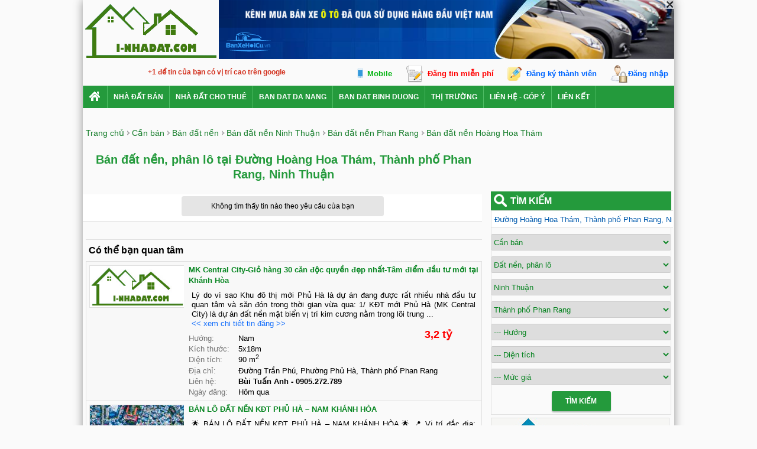

--- FILE ---
content_type: text/html; charset=utf-8
request_url: https://i-nhadat.com/can-ban-dat-nen-phan-lo/duong-hoang-hoa-tham/thanh-pho-phan-rang-d6736.htm
body_size: 20441
content:


<!DOCTYPE html PUBLIC "-//W3C//DTD XHTML 1.0 Transitional//EN" "http://www.w3.org/TR/xhtml1/DTD/xhtml1-transitional.dtd">

<html xmlns="http://www.w3.org/1999/xhtml" >
<head><meta http-equiv="Content-Language" content="vi" /><meta http-equiv="Content-Type" content="text/html; charset=utf-8" /><meta name="author" content="&lt;%=AloNhaDat.utils.Constant.DOMAIN_NAME%>" />
	<meta name="copyright" content="Copyright 2013 - 2026 Mua bán nhà đất "/>		
	<link href="/publish/img/icon.png" rel="shortcut icon" type="image/x-icon" /><link rel="Stylesheet" href="/publish/css/pc-master.css?v=201706250904" />
    <meta content='index,follow' name='robots'><meta name='revisit-after' content='1 days'><link rel='next' href='/can-ban-dat-nen-phan-lo/duong-hoang-hoa-tham/thanh-pho-phan-rang-d6736/p2.htm'>  
    <meta name="description" content="Bán đất nền Đường Hoàng Hoa Thám 2026 giá rẻ, vị trí đẹp, đường rộng, bán đất liền kề, phân lô  Hoàng Hoa Thám  Phan Rang có giấy tờ sổ đỏ, sổ hồng, hướng đông, tây, nam, bắc ...">
    <meta name="keywords" content="bán đất nền, bán đất dự án, 2026,đất nền Đường Hoàng Hoa Thám, Thành phố Phan Rang, bán đất liền kề, bán đất thổ cư, Đường Hoàng Hoa Thám, Thành phố Phan Rang, bán đất nền biệt thự, sổ đỏ chính chủ, sdcc, giá rẻ">
    

<link rel="Stylesheet" href="/publish/css/pc-listproperty.css?v=201707060904" />
   	
    <script type="text/javascript" src="/publish/js/jquery.js"></script>	
<title>
	Bán đất nền, phân lô Đường Hoàng Hoa Thám, Thành phố Phan Rang 2026
</title></head>
<body>        

<script type="text/javascript">
    /*!
    * JavaScript Cookie v2.1.4
    * https://github.com/js-cookie/js-cookie
    *
    * Copyright 2006, 2015 Klaus Hartl & Fagner Brack
    * Released under the MIT license
    */
    ; (function(factory) {
        var registeredInModuleLoader = false;
        if (typeof define === 'function' && define.amd) {
            define(factory);
            registeredInModuleLoader = true;
        }
        if (typeof exports === 'object') {
            module.exports = factory();
            registeredInModuleLoader = true;
        }
        if (!registeredInModuleLoader) {
            var OldCookies = window.Cookies;
            var api = window.Cookies = factory();
            api.noConflict = function() {
                window.Cookies = OldCookies;
                return api;
            };
        }
    } (function() {
        function extend() {
            var i = 0;
            var result = {};
            for (; i < arguments.length; i++) {
                var attributes = arguments[i];
                for (var key in attributes) {
                    result[key] = attributes[key];
                }
            }
            return result;
        }

        function init(converter) {
            function api(key, value, attributes) {
                var result;
                if (typeof document === 'undefined') {
                    return;
                }

                // Write

                if (arguments.length > 1) {
                    attributes = extend({
                        path: '/'
                    }, api.defaults, attributes);

                    if (typeof attributes.expires === 'number') {
                        var expires = new Date();
                        expires.setMilliseconds(expires.getMilliseconds() + attributes.expires * 864e+5);
                        attributes.expires = expires;
                    }

                    // We're using "expires" because "max-age" is not supported by IE
                    attributes.expires = attributes.expires ? attributes.expires.toUTCString() : '';

                    try {
                        result = JSON.stringify(value);
                        if (/^[\{\[]/.test(result)) {
                            value = result;
                        }
                    } catch (e) { }

                    if (!converter.write) {
                        value = encodeURIComponent(String(value))
						.replace(/%(23|24|26|2B|3A|3C|3E|3D|2F|3F|40|5B|5D|5E|60|7B|7D|7C)/g, decodeURIComponent);
                    } else {
                        value = converter.write(value, key);
                    }

                    key = encodeURIComponent(String(key));
                    key = key.replace(/%(23|24|26|2B|5E|60|7C)/g, decodeURIComponent);
                    key = key.replace(/[\(\)]/g, escape);

                    var stringifiedAttributes = '';

                    for (var attributeName in attributes) {
                        if (!attributes[attributeName]) {
                            continue;
                        }
                        stringifiedAttributes += '; ' + attributeName;
                        if (attributes[attributeName] === true) {
                            continue;
                        }
                        stringifiedAttributes += '=' + attributes[attributeName];
                    }
                    return (document.cookie = key + '=' + value + stringifiedAttributes);
                }

                // Read

                if (!key) {
                    result = {};
                }

                // To prevent the for loop in the first place assign an empty array
                // in case there are no cookies at all. Also prevents odd result when
                // calling "get()"
                var cookies = document.cookie ? document.cookie.split('; ') : [];
                var rdecode = /(%[0-9A-Z]{2})+/g;
                var i = 0;

                for (; i < cookies.length; i++) {
                    var parts = cookies[i].split('=');
                    var cookie = parts.slice(1).join('=');

                    if (cookie.charAt(0) === '"') {
                        cookie = cookie.slice(1, -1);
                    }

                    try {
                        var name = parts[0].replace(rdecode, decodeURIComponent);
                        cookie = converter.read ?
						converter.read(cookie, name) : converter(cookie, name) ||
						cookie.replace(rdecode, decodeURIComponent);

                        if (this.json) {
                            try {
                                cookie = JSON.parse(cookie);
                            } catch (e) { }
                        }

                        if (key === name) {
                            result = cookie;
                            break;
                        }

                        if (!key) {
                            result[name] = cookie;
                        }
                    } catch (e) { }
                }

                return result;
            }

            api.set = api;
            api.get = function(key) {
                return api.call(api, key);
            };
            api.getJSON = function() {
                return api.apply({
                    json: true
                }, [].slice.call(arguments));
            };
            api.defaults = {};

            api.remove = function(key, attributes) {
                api(key, '', extend(attributes, {
                    expires: -1
                }));
            };

            api.withConverter = init;

            return api;
        }

        return init(function() { });
    }));
</script>
    <div id="wrapper">	
        <div id="ctl00_pc_header">
	        <div id="header">
	            <div class="logo"><a href="/" title='Mua bán nhà đất' ><img src="/publish/img/logo.png" alt="Mua bán nhà đất"></a></div>
	            <div class="banner-top"> 
	            </div>   
	        </div>
	        <div class="reg-menu-box">		
	            <div style="position:absolute; margin-left:5px;">
                    <span style="position:absolute"><g:plusone width="65"></g:plusone></span> <span style="color:#d33320; margin-left: 100px; line-height: 25px; font-weight:bold">+1 để tin của bạn có vị trí cao trên google</span>
                </div> 
                 <div class="reg-menu">
                 <span class="view-mobile" onclick="ViewWebVersion(2)">Mobile</span>
                 <a class="regular-post" href="/dang-tin-nha-dat.html">Đăng tin miễn phí</a>
                		   
			        <a href="javascript:void(0)" class="register" onclick = "ShowRegisterForm()">Đăng ký thành viên</a>
			        <a href="javascript:void(0)" class="login" onclick = "ShowLoginForm()">Đăng nhập</a>   
		        
		        </div>			    
	        </div>	        	
	        <div id="menu">  
                <ul id="ctl00_mainmenu" class="menu"><li><a href='/' class='home' title='Mua bán nhà đất'></a></li><li><a href='/can-ban-nha-dat.htm'>Nhà Đất Bán</a><ul><li><a href='/can-ban-nha-mat-tien.htm'>Bán nhà mặt tiền</a><li><a href='/can-ban-nha-ngo-hem.htm'>Bán nhà ngõ, hẻm</a><li><a href='/can-ban-biet-thu.htm'>Bán biệt thự</a><li><a href='/can-ban-can-ho-chung-cu.htm'>Bán căn hộ chung cư</a><li><a href='/can-ban-kho-xuong.htm'>Bán kho, xưởng</a><li><a href='/can-ban-nha-hang-khach-san.htm'>Bán nhà hàng, khách sạn</a><li><a href='/can-ban-van-phong.htm'>Bán văn phòng</a><li><a href='/can-ban-phong-tro-nha-tro.htm'>Bán phòng trọ, nhà trọ</a><li><a href='/can-ban-trang-trai.htm'>Bán trang trại</a><li><a href='/can-ban-mat-bang.htm'>Bán mặt bằng</a><li><a href='/can-ban-dat.htm'>Bán đất</a><li><a href='/can-ban-dat-nen-phan-lo.htm'>Bán đất nền phân lô</a><li><a href='/can-ban-dat-nong-lam-nghiep.htm'>Bán đất nông, lâm nghiệp</a><li><a href='/can-ban-shop-kiot-quan.htm'>Bán shop, kiot, quán</a></ul></li><li><a href='/cho-thue-nha-dat.htm'>Nhà đất cho thuê</a><ul><li><a href='/cho-thue-nha-mat-tien.htm'>Cho thuê nhà mặt tiền</a><li><a href='/cho-thue-nha-ngo-hem.htm'>Cho thuê nhà trong hẻm</a><li><a href='/cho-thue-biet-thu.htm'>Cho thuê biệt thự</a><li><a href='/cho-thue-can-ho-chung-cu.htm'>Cho thuê căn hộ chung cư</a><li><a href='/cho-thue-kho-xuong.htm'>Cho thuê kho, xưởng</a><li><a href='/cho-thue-nha-hang-khach-san.htm'>Cho thuê nhà hàng, khách sạn</a><li><a href='/cho-thue-van-phong.htm'>Cho thuê văn phòng</a><li><a href='/cho-thue-phong-tro-nha-tro.htm'>Cho thuê phòng trọ, nhà trọ</a><li><a href='/cho-thue-trang-trai.htm'>Cho thuê trang trại</a><li><a href='/cho-thue-mat-bang.htm'>Cho thuê mặt bằng</a><li><a href='/cho-thue-shop-kiot-quan.htm'>Cho thuê shop, kiot, quán</a></ul></li><li><a href='https://alonhadat.com.vn/nha-dat/can-ban/dat-tho-cu-dat-o/3/da-nang.html'>ban dat da nang</a></li><li><a href='https://alonhadat.com.vn/nha-dat/can-ban/dat-tho-cu-dat-o/14/binh-duong.html'>ban dat binh duong</a></li><li><a href='/chuyen-muc/thi-truong.html'>Thị trường</a></li><li><a href='/lien-he-gop-y.html'>Liên hệ - Góp ý</a></li><li><a href='#'>Liên kết</a><ul><li><a href='https://alonhadat.com.vn/nha-dat/can-ban/dat-tho-cu-dat-o/ho-chi-minh/140/quan-9.html'>ban dat quan 9</a><li><a class='title' href='https://alonhadat.com.vn/nha-dat/can-ban/nha-dat/43/ninh-thuan.html'>Nhà đất Ninh Thuận</a></li><li><a class='title' href='https://alonhadat.com.vn/nha-dat/can-ban/nha-dat/ninh-thuan/345/thanh-pho-phan-rang.html'>Nhà đất  Phan Rang</a></li><li><a class='title' href='https://alonhadat.com.vn/nha-dat/can-ban/nha-dat/duong-hoang-hoa-tham-thanh-pho-phan-rang-dp6736.html'>Nhà đất  Hoàng Hoa Thám</a></li><li><a class='title' href='https://alonhadat.com.vn/nha-dat/can-ban/nha-trong-hem/43/ninh-thuan.html'>Bán nhà Ninh Thuận</a></li><li><a class='title' href='https://alonhadat.com.vn/nha-dat/can-ban/nha-trong-hem/ninh-thuan/345/thanh-pho-phan-rang.html'>Bán nhà  Phan Rang</a></li><li><a class='title' href='https://alonhadat.com.vn/nha-dat/can-ban/nha-trong-hem/duong-hoang-hoa-tham-thanh-pho-phan-rang-dp6736.html'>Bán nhà  Hoàng Hoa Thám</a></li><li><a class='title' href='https://alonhadat.com.vn/nha-dat/can-ban/dat-nen-lien-ke-dat-du-an/43/ninh-thuan.html'>Bán đất Ninh Thuận</a></li><li><a class='title' href='https://alonhadat.com.vn/nha-dat/can-ban/dat-nen-lien-ke-dat-du-an/ninh-thuan/345/thanh-pho-phan-rang.html'>Bán đất  Phan Rang</a></li><li><a class='title' href='https://alonhadat.com.vn/nha-dat/can-ban/dat-nen-lien-ke-dat-du-an/duong-hoang-hoa-tham-thanh-pho-phan-rang-dp6736.html'>Bán đất  Hoàng Hoa Thám</a></li></ul></li><div class='clear'></div></ul>	        
            </div>
        </div>
        
        
        <div class='body'>
               
    <div class="top-link" itemscope itemtype="http://schema.org/BreadcrumbList"> <span itemprop='itemListElement' itemscope itemtype='http://schema.org/ListItem'><a itemprop='item' href='/'><span itemprop='name'>Trang chủ</span></a></span><span itemprop='itemListElement' itemscope itemtype='http://schema.org/ListItem'><a itemprop='item' class='title' href='/can-ban-nha-dat.htm'><span itemprop='name'>Cần bán</span></a></span><span itemprop='itemListElement' itemscope itemtype='http://schema.org/ListItem'><a itemprop='item' class='title' href='/can-ban-dat-nen-phan-lo.htm'><span itemprop='name'>Bán đất nền</span></a></span><span itemprop='itemListElement' itemscope itemtype='http://schema.org/ListItem'><a itemprop='item' class='title' href='/can-ban-dat-nen-phan-lo/ninh-thuan-t43.htm'><span itemprop='name'>Bán đất nền Ninh Thuận</span></a></span><span itemprop='itemListElement' itemscope itemtype='http://schema.org/ListItem'><a itemprop='item' class='title' href='/can-ban-dat-nen-phan-lo/thanh-pho-phan-rang/ninh-thuan-q345.htm'><span itemprop='name'>Bán đất nền  Phan Rang</span></a></span><span itemprop='itemListElement' itemscope itemtype='http://schema.org/ListItem'><a itemprop='item' class='title' href='/can-ban-dat-nen-phan-lo/duong-hoang-hoa-tham/thanh-pho-phan-rang-d6736.htm'><span itemprop='name'>Bán đất nền  Hoàng Hoa Thám</span></a></span></div>
	<div class="top-line"></div>
    <div id="ctl00_content_pc_content">	
        <h1 class="h1title">Bán đất nền, phân lô  tại Đường Hoàng Hoa Thám, Thành phố Phan Rang, Ninh Thuận</h1>
		<div class="line"></div>    			
		<div id="content-body">
			<div id="left">			
				<div class="content-items">												
					<div class='notfound'><span>Không tìm thấy tin nào theo yêu cầu của bạn</span></div>
				</div>
				<div class="page">
				    
				</div>			
				<div class="recommend-properties">
				    <div class='recommend-property-title'>Có thể bạn quan tâm</div><div class='content-item'><div class='thumbnail'><a href='/mk-central-city-gio-hang-30-can-doc-quyen-dep-nhat-tam-diem-dau-tu-moi-tai-khanh-hoa-5804901.html'/><img src='/publish/img/default.jpg' alt='MK Central City-Giỏ hàng 30 căn độc quyền đẹp nhất-Tâm điểm đầu tư mới tại Khánh Hòa'/></a></div><div class='text'><div class='ct_title'><a href='/mk-central-city-gio-hang-30-can-doc-quyen-dep-nhat-tam-diem-dau-tu-moi-tai-khanh-hoa-5804901.html' >MK Central City-Giỏ hàng 30 căn độc quyền đẹp nhất-Tâm điểm đầu tư mới tại Khánh Hòa</a></div><div class='ct_brief'>Lý do vì sao Khu đô thị mới Phủ Hà là dự án đang được rất nhiều nhà đầu tư quan tâm và săn đón trong thời gian vừa qua:
1/ KĐT mới Phủ Hà (MK Central City) là dự án đất nền mặt biển vị trí kim cương nằm trong lõi trung ... <a href='/mk-central-city-gio-hang-30-can-doc-quyen-dep-nhat-tam-diem-dau-tu-moi-tai-khanh-hoa-5804901.html'></br><< xem chi tiết tin đăng >></a></div><div style='position:relative'><div class='ct_price'>3,2 tỷ </div></div><div class='ct_direct'><label>Hướng:</label> Nam</div><div class='ct_kt'><label>Kích thước:</label> 5x18m</div><div class='ct_dt'><label>Diện tích:</label> 90 m<sup>2</sup></div><div class='ct_dis'><label>Địa chỉ:</label> Đường Trần Phú, Phường Phủ Hà, Thành phố Phan Rang</div><div class='ct_contact'><label>Liên hệ:</label> Bùi Tuấn Anh - <a href='tel:0905272789'>0905.272.789</a></div><div class='ct_date'><label>Ngày đăng:</label> Hôm qua</div></div><div class='clear'></div></div><div class='content-item'><div class='thumbnail'><a href='/ban-lo-dat-nen-kdt-phu-ha-nam-khanh-hoa-5981007.html'/><img src='/files/properties/2025/10/16/thumbnails/20251016_021849_5981007_0.jpg' alt='BÁN LÔ ĐẤT NỀN KĐT PHỦ HÀ – NAM KHÁNH HÒA'/></a></div><div class='text'><div class='ct_title'><a href='/ban-lo-dat-nen-kdt-phu-ha-nam-khanh-hoa-5981007.html' >BÁN LÔ ĐẤT NỀN KĐT PHỦ HÀ – NAM KHÁNH HÒA</a></div><div class='ct_brief'>🌟 BÁN LÔ ĐẤT NỀN KĐT PHỦ HÀ – NAM KHÁNH HÒA 🌟

📍 Vị trí đắc địa:

Diện tích 68m², nằm kế bên dãy shophouse liền kề,

Gần trung tâm thương mại 5 tầng chuẩn bị khởi công – tiềm năng tăng giá mạnh!

🏗️ Hạ tầng h... <a href='/ban-lo-dat-nen-kdt-phu-ha-nam-khanh-hoa-5981007.html'></br><< xem chi tiết tin đăng >></a></div><div style='position:relative'><div class='ct_price'>1,9 tỷ </div></div><div class='ct_direct'><label>Hướng:</label> Bắc</div><div class='ct_kt'><label>Kích thước:</label> 4x17m</div><div class='ct_dt'><label>Diện tích:</label> 67 m<sup>2</sup></div><div class='ct_dis'><label>Địa chỉ:</label> Đường Trần Phú, Phường Phủ Hà, Thành phố Phan Rang</div><div class='ct_contact'><label>Liên hệ:</label> LÊ TRƯƠNG MINH THAO - <a href='tel:0989501713'>0989.501.713</a></div><div class='ct_date'><label>Ngày đăng:</label> Hôm qua</div></div><div class='clear'></div></div><div class='content-item'><div class='thumbnail'><a href='/an-cu-chuan-song-cao-cap-ngay-trung-tam-phan-rang-ninh-thuan-cu-6089001.html'/><img src='/files/properties/2026/1/9/thumbnails/20260109_014653_6089001_0.jpg' alt='AN CƯ CHUẨN SỐNG CAO CẤP NGAY TRUNG TÂM PHAN RANG - NINH THUẬN CŨ'/></a></div><div class='text'><div class='ct_title'><a href='/an-cu-chuan-song-cao-cap-ngay-trung-tam-phan-rang-ninh-thuan-cu-6089001.html' >AN CƯ CHUẨN SỐNG CAO CẤP NGAY TRUNG TÂM PHAN RANG - NINH THUẬN CŨ</a></div><div class='ct_brief'>🏡 AN CƯ CHUẨN SỐNG CAO CẤP NGAY TRUNG TÂM PHAN RANG - NINH THUẬN CŨ
🌿 Không gian sống xanh với view hồ sinh thái & biển
 📍 Trục 16/4, kết nối nhanh mọi tiện ích thành phố
 👨‍👩‍👧‍👦 Phù hợp gia đình trẻ – gia đìn... <a href='/an-cu-chuan-song-cao-cap-ngay-trung-tam-phan-rang-ninh-thuan-cu-6089001.html'></br><< xem chi tiết tin đăng >></a></div><div style='position:relative'><div class='ct_price'>2,3 tỷ </div></div><div class='ct_direct'><label>Hướng:</label> Tây Nam</div><div class='ct_kt'><label>Kích thước:</label> 4,3x17m</div><div class='ct_dt'><label>Diện tích:</label> 75 m<sup>2</sup></div><div class='ct_dis'><label>Địa chỉ:</label> Đường Trần Phú, Phường Phủ Hà, Thành phố Phan Rang</div><div class='ct_contact'><label>Liên hệ:</label> Lê Trương Minh Thao - <a href='tel:0327918765'>0327.918.765</a></div><div class='ct_date'><label>Ngày đăng:</label> 17/01/2026</div></div><div class='clear'></div></div><div class='content-item'><div class='thumbnail'><a href='/ban-lo-dat-vang-kdt-moi-phu-ha-nam-khanh-hoa-5912361.html'/><img src='/files/properties/2025/8/28/thumbnails/20250828_031055_5912361_0.jpg' alt='BÁN LÔ ĐẤT VÀNG – KĐT MỚI PHỦ HÀ, NAM KHÁNH HÒA'/></a></div><div class='text'><div class='ct_title'><a href='/ban-lo-dat-vang-kdt-moi-phu-ha-nam-khanh-hoa-5912361.html' >BÁN LÔ ĐẤT VÀNG – KĐT MỚI PHỦ HÀ, NAM KHÁNH HÒA</a></div><div class='ct_brief'>✨ BÁN LÔ ĐẤT VÀNG – KĐT MỚI PHỦ HÀ, NAM KHÁNH HÒA ✨

📍 Diện tích: 86m²
🌟 Vị trí đắc địa: Đối diện TTTM 5 tầng & 2 tuyến phố mua sắm sầm uất.
🚗 Kết nối nhanh: Trục đường Trần Phú – 16/4 – Thống Nhất – Quốc lộ 1A.
... <a href='/ban-lo-dat-vang-kdt-moi-phu-ha-nam-khanh-hoa-5912361.html'></br><< xem chi tiết tin đăng >></a></div><div style='position:relative'><div class='ct_price'>2,9 tỷ </div></div><div class='ct_direct'><label>Hướng:</label> Tây Nam</div><div class='ct_kt'><label>Kích thước:</label> 4,3x20m</div><div class='ct_dt'><label>Diện tích:</label> 86 m<sup>2</sup></div><div class='ct_dis'><label>Địa chỉ:</label> Đường Trần Phú, Phường Phủ Hà, Thành phố Phan Rang</div><div class='ct_contact'><label>Liên hệ:</label> Lê Trương Minh Thao - <a href='tel:0327918765'>0327.918.765</a></div><div class='ct_date'><label>Ngày đăng:</label> 17/01/2026</div></div><div class='clear'></div></div><div class='content-item'><div class='thumbnail'><a href='/ban-cap-dat-nen-trung-tam-kdt-moi-phu-ha-vi-tri-vang-doi-dien-2-toa-chung-cu-5922093.html'/><img src='/files/properties/2025/9/5/thumbnails/20250905_020106_5922093_0.jpg' alt='BÁN CẶP ĐẤT NỀN TRUNG TÂM KĐT MỚI PHỦ HÀ – VỊ TRÍ VÀNG ĐỐI DIỆN 2 TÒA CHUNG CƯ'/></a></div><div class='text'><div class='ct_title'><a href='/ban-cap-dat-nen-trung-tam-kdt-moi-phu-ha-vi-tri-vang-doi-dien-2-toa-chung-cu-5922093.html' >BÁN CẶP ĐẤT NỀN TRUNG TÂM KĐT MỚI PHỦ HÀ – VỊ TRÍ VÀNG ĐỐI DIỆN 2 TÒA CHUNG CƯ</a></div><div class='ct_brief'>🌟 BÁN CẶP ĐẤT NỀN TRUNG TÂM KĐT MỚI PHỦ HÀ – VỊ TRÍ VÀNG ĐỐI DIỆN 2 TÒA CHUNG CƯ 🌟

📍 Vị trí: Nằm ngay lõi trung tâm KĐT mới Phủ Hà – liền kề TTTM 5 tầng, phố mua sắm sầm uất, công viên ánh sáng.
📐 Diện tích: 136m... <a href='/ban-cap-dat-nen-trung-tam-kdt-moi-phu-ha-vi-tri-vang-doi-dien-2-toa-chung-cu-5922093.html'></br><< xem chi tiết tin đăng >></a></div><div style='position:relative'><div class='ct_price'>2,2 tỷ </div></div><div class='ct_direct'><label>Hướng:</label> Nam</div><div class='ct_kt'><label>Kích thước:</label> 8x17m</div><div class='ct_dt'><label>Diện tích:</label> 136 m<sup>2</sup></div><div class='ct_dis'><label>Địa chỉ:</label> Đường Trần Phú, Phường Phủ Hà, Thành phố Phan Rang</div><div class='ct_contact'><label>Liên hệ:</label> Lê Trương Minh Thao - <a href='tel:0327918765'>0327.918.765</a></div><div class='ct_date'><label>Ngày đăng:</label> 17/01/2026</div></div><div class='clear'></div></div><div class='content-item'><div class='thumbnail'><a href='/dau-tu-dat-nen-sinh-loi-vuot-troi-5920381.html'/><img src='/files/properties/2025/9/4/thumbnails/20250904_022519_5920381_0.jpg' alt='ĐẦU TƯ ĐẤT NỀN – SINH LỜI VƯỢT TRỘI'/></a></div><div class='text'><div class='ct_title'><a href='/dau-tu-dat-nen-sinh-loi-vuot-troi-5920381.html' >ĐẦU TƯ ĐẤT NỀN – SINH LỜI VƯỢT TRỘI</a></div><div class='ct_brief'>🏙️ ĐẦU TƯ ĐẤT NỀN – SINH LỜI VƯỢT TRỘI 🏙️
Vị trí: 86m², đối diện Trung tâm thương mại 5 tầng.

Ngay trục chính KĐT mới Phủ Hà – điểm sầm uất nhất khu.
Kề công viên ánh sáng – thu hút dân cư và khách du lịch.
Tiềm ... <a href='/dau-tu-dat-nen-sinh-loi-vuot-troi-5920381.html'></br><< xem chi tiết tin đăng >></a></div><div style='position:relative'><div class='ct_price'>2,9 tỷ </div></div><div class='ct_direct'><label>Hướng:</label> Tây Nam</div><div class='ct_kt'><label>Kích thước:</label> 4,3x20m</div><div class='ct_dt'><label>Diện tích:</label> 86 m<sup>2</sup></div><div class='ct_dis'><label>Địa chỉ:</label> Đường Trần Phú, Phường Phủ Hà, Thành phố Phan Rang</div><div class='ct_contact'><label>Liên hệ:</label> Lê Trương Minh Thao - <a href='tel:0327918765'>0327.918.765</a></div><div class='ct_date'><label>Ngày đăng:</label> 17/01/2026</div></div><div class='clear'></div></div><div class='content-item'><div class='thumbnail'><a href='/ban-lo-dat-vang-kdt-moi-phu-ha-nam-khanh-hoa-5908902.html'/><img src='/files/properties/2025/8/26/thumbnails/20250826_012005_5908902_0.jpg' alt='BÁN LÔ ĐẤT VÀNG – KĐT MỚI PHỦ HÀ, NAM KHÁNH HÒA'/></a></div><div class='text'><div class='ct_title'><a href='/ban-lo-dat-vang-kdt-moi-phu-ha-nam-khanh-hoa-5908902.html' >BÁN LÔ ĐẤT VÀNG – KĐT MỚI PHỦ HÀ, NAM KHÁNH HÒA</a></div><div class='ct_brief'>✨ BÁN LÔ ĐẤT VÀNG – KĐT MỚI PHỦ HÀ, NAM KHÁNH HÒA ✨

📍 Diện tích: 86m²
🌟 Vị trí đắc địa: Đối diện TTTM 5 tầng & 2 tuyến phố mua sắm sầm uất.
🚗 Kết nối nhanh: Trục đường Trần Phú – 16/4 – Thống Nhất – Quốc lộ 1A.
... <a href='/ban-lo-dat-vang-kdt-moi-phu-ha-nam-khanh-hoa-5908902.html'></br><< xem chi tiết tin đăng >></a></div><div style='position:relative'><div class='ct_price'>2,9 tỷ </div></div><div class='ct_direct'><label>Hướng:</label> Đông Nam</div><div class='ct_kt'><label>Kích thước:</label> 4,3x20m</div><div class='ct_dt'><label>Diện tích:</label> 86 m<sup>2</sup></div><div class='ct_dis'><label>Địa chỉ:</label> Đường Trần Phú, Phường Phủ Hà, Thành phố Phan Rang</div><div class='ct_contact'><label>Liên hệ:</label> Lê Trương Minh Thao - <a href='tel:0327918765'>0327.918.765</a></div><div class='ct_date'><label>Ngày đăng:</label> 17/01/2026</div></div><div class='clear'></div></div><div class='content-item'><div class='thumbnail'><a href='/dau-tu-dat-nen-kdt-moi-phu-ha-ninh-thuan-6085299.html'/><img src='/files/properties/2026/1/6/thumbnails/20260106_020312_6085299_0.jpg' alt='ĐẦU TƯ ĐẤT NỀN –  KĐT mới Phủ Hà - Ninh Thuận'/></a></div><div class='text'><div class='ct_title'><a href='/dau-tu-dat-nen-kdt-moi-phu-ha-ninh-thuan-6085299.html' >ĐẦU TƯ ĐẤT NỀN –  KĐT mới Phủ Hà - Ninh Thuận</a></div><div class='ct_brief'>🏙️ ĐẦU TƯ ĐẤT NỀN – SINH LỜI VƯỢT TRỘI 🏙️
Vị trí: đối diện Trung tâm thương mại 5 tầng.

- Ngay trục chính KĐT mới Phủ Hà – điểm sầm uất nhất khu.
- Kề công viên ánh sáng – thu hút dân cư và khách du lịch.
- Tiềm ... <a href='/dau-tu-dat-nen-kdt-moi-phu-ha-ninh-thuan-6085299.html'></br><< xem chi tiết tin đăng >></a></div><div style='position:relative'><div class='ct_price'>4,5 tỷ </div></div><div class='ct_direct'><label>Hướng:</label> Bắc</div><div class='ct_kt'><label>Kích thước:</label> 8x17m</div><div class='ct_dt'><label>Diện tích:</label> 136 m<sup>2</sup></div><div class='ct_dis'><label>Địa chỉ:</label> Đường Trần Phú, Phường Phủ Hà, Thành phố Phan Rang</div><div class='ct_contact'><label>Liên hệ:</label> Lê Trương Minh Thao - <a href='tel:0327918765'>0327.918.765</a></div><div class='ct_date'><label>Ngày đăng:</label> 17/01/2026</div></div><div class='clear'></div></div><div class='content-item'><div class='thumbnail'><a href='/lo-dep-kdt-phu-ha-trung-tam-tp-phan-rang-ninh-thuan-6087361.html'/><img src='/files/properties/2026/1/8/thumbnails/20260108_085842_6087361_0.jpg' alt='Lô đẹp KĐT Phủ Hà – trung tâm TP Phan Rang - Ninh Thuận'/></a></div><div class='text'><div class='ct_title'><a href='/lo-dep-kdt-phu-ha-trung-tam-tp-phan-rang-ninh-thuan-6087361.html' >Lô đẹp KĐT Phủ Hà – trung tâm TP Phan Rang - Ninh Thuận</a></div><div class='ct_brief'>📍 Lô đẹp KĐT Phủ Hà – trung tâm TP Phan Rang
• 75m², xây dựng tự do
• Đối diện TTTM 5 tầng, tiềm năng kinh doanh
• Dân cư hiện hữu, hạ tầng hoàn thiện
🌊 Cách biển 10 phút

💰 Giá 2,3 tỷ – sổ sẵn
🎁 Tặng xe SH Mo... <a href='/lo-dep-kdt-phu-ha-trung-tam-tp-phan-rang-ninh-thuan-6087361.html'></br><< xem chi tiết tin đăng >></a></div><div style='position:relative'><div class='ct_price'>2,3 tỷ </div></div><div class='ct_direct'><label>Hướng:</label> Tây Nam</div><div class='ct_kt'><label>Kích thước:</label> 4,3x17m</div><div class='ct_dt'><label>Diện tích:</label> 75 m<sup>2</sup></div><div class='ct_dis'><label>Địa chỉ:</label> Đường Trần Phú, Phường Phủ Hà, Thành phố Phan Rang</div><div class='ct_contact'><label>Liên hệ:</label> Lê Trương Minh Thao - <a href='tel:0327918765'>0327.918.765</a></div><div class='ct_date'><label>Ngày đăng:</label> 17/01/2026</div></div><div class='clear'></div></div><div class='content-item'><div class='thumbnail'><a href='/dat-nen-trung-tam-phan-rang-nam-khanh-hoa-ninh-thuan-cu--6089806.html'/><img src='/files/properties/2026/1/10/thumbnails/20260110_092428_6089806_0.jpg' alt='ĐẤT NỀN TRUNG TÂM PHAN RANG - NAM KHÁNH HÒA ( NINH THUẬN CŨ )'/></a></div><div class='text'><div class='ct_title'><a href='/dat-nen-trung-tam-phan-rang-nam-khanh-hoa-ninh-thuan-cu--6089806.html' >ĐẤT NỀN TRUNG TÂM PHAN RANG - NAM KHÁNH HÒA ( NINH THUẬN CŨ )</a></div><div class='ct_brief'>🔔 ĐẤT NỀN TRUNG TÂM PHAN RANG - NAM KHÁNH HÒA ( NINH THUẬN CŨ )
📌 Gần sân bay – ga tàu – cao tốc – biển 
📐 DT 75m² Xây tự do
🏫 Có trường học, công viên, TTTM
Giá chỉ : 2ty3
👉 Rất phù hợp an cư – kinh doanh – đầ... <a href='/dat-nen-trung-tam-phan-rang-nam-khanh-hoa-ninh-thuan-cu--6089806.html'></br><< xem chi tiết tin đăng >></a></div><div style='position:relative'><div class='ct_price'>2,3 tỷ </div></div><div class='ct_direct'><label>Hướng:</label> Tây Nam</div><div class='ct_kt'><label>Kích thước:</label> 4,3x17m</div><div class='ct_dt'><label>Diện tích:</label> 75 m<sup>2</sup></div><div class='ct_dis'><label>Địa chỉ:</label> Đường Trần Phú, Phường Phủ Hà, Thành phố Phan Rang</div><div class='ct_contact'><label>Liên hệ:</label> LÊ TRƯƠNG MINH THAO - <a href='tel:0989501713'>0989.501.713</a></div><div class='ct_date'><label>Ngày đăng:</label> 17/01/2026</div></div><div class='clear'></div></div><div class='viewmore'><a href='/can-ban-dat-nen-phan-lo/thanh-pho-phan-rang/ninh-thuan-q345.htm'>Xem thêm các tin khác</a></div>
				</div>			 
		        <div class='property-type-article'>
				    
                </div>
                <div class='list-property-footer-left'>
			        <div class="bottom-navigation list-property-type">
				        <h2>Nhà đất cần bán tại Đường Hoàng Hoa Thám, Thành phố Phan Rang</h2><ul><li><a href='/can-ban-nha-dat/duong-hoang-hoa-tham/thanh-pho-phan-rang-d6736.htm' title='Ban nha dat Duong Hoang Hoa Tham'>Bán nhà đất Đường Hoàng Hoa Thám</a></li><li><a href='/can-ban-phong-tro-nha-tro/duong-hoang-hoa-tham/thanh-pho-phan-rang-d6736.htm' title='Ban nha tro Duong Hoang Hoa Tham'>Bán phòng trọ, nhà trọ Đường Hoàng Hoa Thám</a></li><li><a href='/can-ban-nha-mat-tien/duong-hoang-hoa-tham/thanh-pho-phan-rang-d6736.htm' title='Ban nha Duong Hoang Hoa Tham'>Bán nhà mặt tiền Đường Hoàng Hoa Thám</a></li><li><a href='/can-ban-trang-trai/duong-hoang-hoa-tham/thanh-pho-phan-rang-d6736.htm' title='Ban trang trai Duong Hoang Hoa Tham'>Bán trang trại Đường Hoàng Hoa Thám</a></li><li><a href='/can-ban-nha-ngo-hem/duong-hoang-hoa-tham/thanh-pho-phan-rang-d6736.htm' title='Ban nha Duong Hoang Hoa Tham'>Bán nhà ngõ, hẻm Đường Hoàng Hoa Thám</a></li><li><a href='/can-ban-mat-bang/duong-hoang-hoa-tham/thanh-pho-phan-rang-d6736.htm' title='Ban mat bang Duong Hoang Hoa Tham'>Bán mặt bằng Đường Hoàng Hoa Thám</a></li><li><a href='/can-ban-biet-thu/duong-hoang-hoa-tham/thanh-pho-phan-rang-d6736.htm' title='Ban biet thu Duong Hoang Hoa Tham'>Bán biệt thự Đường Hoàng Hoa Thám</a></li><li><a href='/can-ban-dat/duong-hoang-hoa-tham/thanh-pho-phan-rang-d6736.htm' title='Ban dat Duong Hoang Hoa Tham'>Bán đất Đường Hoàng Hoa Thám</a></li><li><a href='/can-ban-can-ho-chung-cu/duong-hoang-hoa-tham/thanh-pho-phan-rang-d6736.htm' title='Ban chung cu Duong Hoang Hoa Tham'>Bán căn hộ chung cư Đường Hoàng Hoa Thám</a></li><li><a href='/can-ban-dat-nen-phan-lo/duong-hoang-hoa-tham/thanh-pho-phan-rang-d6736.htm' title='Ban dat nen Duong Hoang Hoa Tham'>Bán đất nền, phân lô Đường Hoàng Hoa Thám</a></li><li><a href='/can-ban-kho-xuong/duong-hoang-hoa-tham/thanh-pho-phan-rang-d6736.htm' title='Ban nha xuong Duong Hoang Hoa Tham'>Bán kho, xưởng Đường Hoàng Hoa Thám</a></li><li><a href='/can-ban-dat-nong-lam-nghiep/duong-hoang-hoa-tham/thanh-pho-phan-rang-d6736.htm' title='Ban dat nong nghiep Duong Hoang Hoa Tham'>Bán đất nông, lâm nghiệp Đường Hoàng Hoa Thám</a></li><li><a href='/can-ban-nha-hang-khach-san/duong-hoang-hoa-tham/thanh-pho-phan-rang-d6736.htm' title='Ban khach san Duong Hoang Hoa Tham'>Bán nhà hàng, khách sạn Đường Hoàng Hoa Thám</a></li><li><a href='/can-ban-cac-loai-khac/duong-hoang-hoa-tham/thanh-pho-phan-rang-d6736.htm' title='Ban bat dong san khac Duong Hoang Hoa Tham'>Bán các loại khác Đường Hoàng Hoa Thám</a></li><li><a href='/can-ban-van-phong/duong-hoang-hoa-tham/thanh-pho-phan-rang-d6736.htm' title='Ban van phong Duong Hoang Hoa Tham'>Bán văn phòng Đường Hoàng Hoa Thám</a></li><li><a href='/can-ban-shop-kiot-quan/duong-hoang-hoa-tham/thanh-pho-phan-rang-d6736.htm' title='Ban quan Duong Hoang Hoa Tham'>Bán shop, kiot, quán Đường Hoàng Hoa Thám</a></li><div class='clear'></div></ul>
				    </div>
			    </div>
			</div>

			<div id="right">			    
				<div class="search-box">	
    <div class="head">Tìm kiếm</div>			 
    <table cellpadding='0' cellspacing='0'>
	    <tbody>
	        <tr>
			    <td style='padding-top: 0px;'>
			        <input type="text" class='location' placeholder='Nhập địa điểm cần tìm' />
			        <div class='suggesstion'>
			            <div class='title'>Gợi ý</div>
			            <ul>
			                <li>
			                <span>
			                    Nhập tên đường/phố, phường/xã, quận/huyện, tỉnh/thành phố hoặc tên dự án. Ví dụ: 
			                    <br /><span style='color:#000000'>- Điện Biên Phủ, Bình Thạnh</span> 
			                    <br /><span style='color:#000000'>- Phố Huế</span>
			                    <br /><span style='color:#000000'>- Nha Trang</span>		              
			                </span>
			                </li>
			                <li><span>Phải chọn các gợi ý chúng tôi đề xuất bên dưới để kết quả chính xác</span></li>
			                <li><span>Nếu không nhập địa điểm ở đây, Quý vị có thể chọn lựa khu vực bằng các ô phía dưới trong công cụ tìm kiếm này</span></li>
			            </ul>
			        </div>
			    </td>
	        </tr>
		    <tr>
			    <td>
				    <select class="demand">
					    <option value="can-ban">Cần bán</option>
					    <option value="cho-thue">Cho thuê</option>		
					    <option value="can-mua">Cần mua</option>						
					    <option value="can-thue">Cần thuê</option>
				    </select>
			    </td>
			 </tr>
			 <tr>	
			    <td>
				    <select class="property-type" >	
				        <option value='nha-dat'>--- Loại BĐS</option>
                        <option value="nha-mat-tien">Nhà mặt tiền</option>
                        <option value="nha-ngo-hem">Nhà ngõ, hẻm</option>
                        <option value="biet-thu">Biệt thự</option>
                        <option value="can-ho-chung-cu">Căn hộ chung cư</option>
                        <option value="mat-bang">Mặt bằng</option>
                        <option value="dat">Đất</option>
                        <option value="dat-nen-phan-lo">Đất nền, phân lô</option>
                        <option value="dat-nong-lam-nghiep">Đất nông, lâm nghiệp</option>
                        <option value="kho-xuong">Kho, xưởng</option>
                        <option value="nha-hang-khach-san">Nhà hàng, khách sạn</option>
                        <option value="van-phong">Văn phòng</option>
                        <option value="phong-tro-nha-tro">Phòng trọ, nhà trọ</option>
                        <option value="trang-trai">Trang trại</option>                    	                        
                        <option value="shop-kiot-quan">Shop, kiot, quán</option>
                        <option value="cac-loai-khac">Các loại khác</option>																									
				    </select>					
			    </td>
		    </tr>
		    <tr>
			    <td>
				    <select class="province" onchange="LoadQuanHuyen();$('.hddStreet').val(0);$('.hddWard').val(0);$('#search .location').val('');">														 
				        <option value='0'>--- Tỉnh/Thành</option>	
					    <option value="1">Hà Nội</option>								
<option value="2">Hồ Chí Minh</option>								
<option value="3">Đà Nẵng</option>								
<option value="4">Hải Phòng</option>								
<option value="5">Cần Thơ</option>								
<option value="6">An Giang</option>								
<option value="7">Bà Rịa-Vũng Tàu</option>								
<option value="8">Bạc Liêu</option>								
<option value="9">Bắc Kạn</option>								
<option value="10">Bắc Giang</option>						    							
<option value="12">Bắc Ninh</option>								
<option value="13">Bến Tre</option>								
<option value="14">Bình Dương</option>								
<option value="15">Bình Định</option>								
<option value="16">Bình Phước</option>								
<option value="17">Bình Thuận</option>								
<option value="18">Cà Mau</option>								
<option value="19">Cao Bằng</option>								
<option value="20">Đắk Lắk</option>								
<option value="21">Đăk Nông</option>								
<option value="22">Điện Biên</option>								
<option value="23">Đồng Nai</option>								
<option value="24">Đồng Tháp</option>								
<option value="25">Gia Lai</option>								
<option value="26">Hà Giang</option>								
<option value="27">Hà Nam</option>								
<option value="28">Hà Tĩnh</option>		
<option value="11">Hải Dương</option>							
<option value="29">Hậu Giang</option>								
<option value="30">Hòa Bình</option>								
<option value="31">Hưng Yên</option>								
<option value="32">Khánh Hòa</option>								
<option value="33">Kiên Giang</option>								
<option value="34">Kon Tum</option>								
<option value="35">Lai Châu</option>								
<option value="36">Lâm Đồng</option>								
<option value="37">Lạng Sơn</option>								
<option value="38">Lào Cai</option>								
<option value="39">Long An</option>								
<option value="40">Nam Định</option>								
<option value="41">Nghệ An</option>								
<option value="42">Ninh Bình</option>								
<option value="43">Ninh Thuận</option>								
<option value="44">Phú Thọ</option>								
<option value="45">Phú Yên</option>								
<option value="46">Quảng Bình</option>								
<option value="47">Quảng Nam</option>								
<option value="48">Quảng Ngãi</option>								
<option value="49">Quảng Ninh</option>								
<option value="50">Quảng Trị</option>								
<option value="51">Sóc Trăng</option>								
<option value="52">Sơn La</option>								
<option value="53">Tây Ninh</option>								
<option value="54">Thái Bình</option>								
<option value="55">Thái Nguyên</option>								
<option value="56">Thanh Hóa</option>								
<option value="57">Thừa Thiên-Huế</option>								
<option value="58">Tiền Giang</option>								
<option value="59">Trà Vinh</option>								
<option value="60">Tuyên Quang</option>								
<option value="61">Vĩnh Long</option>								
<option value="62">Vĩnh Phúc</option>								
<option value="63">Yên Bái</option>								
				    </select>
			    </td>
			 </tr>
			 <tr>
			    <td>
				    <select class="district" onclick="huyen_click()" onchange="$('.hddStreet').val(0);$('.hddWard').val(0);$('#search .location').val('');">
					    <option value="0">--- Quận/Huyện</option>							
				    </select>
			    </td>
		    </tr>				
		    <tr>
			    <td>
				    <select class="direct">
					    <option value="0">--- Hướng</option>
					    <option value="1">Đông</option>
					    <option value="2">Tây</option>
					    <option value="3">Nam</option>
					    <option value="4">Bắc</option>
					    <option value="5">Đông Nam</option>
					    <option value="6">Đông Bắc</option>
					    <option value="7">Tây Nam</option>
					    <option value="8">Tây Bắc</option>            
				    </select>
			    </td>
		    </tr>
		    <tr>
			    <td>
			        <select class='square'>
			            <option value="0">--- Diện tích</option>
			            <option value="1">Dưới 30 m2</option>
			            <option value="2">30&nbsp;&nbsp;&nbsp;&nbsp;&nbsp;-&nbsp;&nbsp;&nbsp;50 m2</option>
			            <option value="3">50&nbsp;&nbsp;&nbsp;&nbsp;&nbsp;-&nbsp;&nbsp;&nbsp;70 m2</option>						        
					    <option value="4">70&nbsp;&nbsp;&nbsp;&nbsp;&nbsp;-&nbsp;&nbsp;&nbsp;100 m2</option>	    					
					    <option value="5">100&nbsp;&nbsp;&nbsp;-&nbsp;&nbsp;&nbsp;150 m2</option>    
					    <option value="6">150&nbsp;&nbsp;&nbsp;-&nbsp;&nbsp;&nbsp;200 m2</option>      
					    <option value="7">200&nbsp;&nbsp;&nbsp;-&nbsp;&nbsp;&nbsp;250 m2</option>  
					    <option value="8">250&nbsp;&nbsp;&nbsp;-&nbsp;&nbsp;&nbsp;300 m2</option>  
					    <option value="9">300&nbsp;&nbsp;&nbsp;-&nbsp;&nbsp;&nbsp;350 m2</option>  
					    <option value="10">350&nbsp;&nbsp;&nbsp;-&nbsp;&nbsp;&nbsp;400 m2</option>  
					    <option value="11">400&nbsp;&nbsp;&nbsp;-&nbsp;&nbsp;&nbsp;600 m2</option>  	
					    <option value="12">600&nbsp;&nbsp;&nbsp;-&nbsp;&nbsp;&nbsp;800 m2</option>  	
					    <option value="13">800&nbsp;&nbsp;&nbsp;-&nbsp;&nbsp;&nbsp;1000 m2</option>  	
					    <option value="14">Trên 1000 m2</option>  							    	
			        </select>
			    </td>
			 </tr>
			 <tr>
			    <td>
			        <select class='price'>
			            <option value="0">--- Mức giá</option>
			            <option value="1">Dưới 1 triệu</option>
			            <option value="2">1 - 3 triệu</option>
			            <option value="3">3 - 5 triệu</option>
			            <option value="4">5 - 10 triệu</option>
			            <option value="5">10 - 15 triệu</option>
			            <option value="6">15 - 20 triệu</option>
			            <option value="7">20 - 30 triệu</option>
			            <option value="8">30 - 40 triệu</option>
			            <option value="9">40 - 60 triệu</option>
			            <option value="10">60 - 80 triệu</option>
			            <option value="11">80 - 100 triệu</option>
			            <option value="12">100 - 300 triệu</option>
			            <option value="13">300 - 500 triệu</option>
			            <option value="14">500 - 800 triệu</option>
			            <option value="15">800 - 1 tỷ</option>
			            <option value="16">1 - 2 tỷ</option>
			            <option value="17">2 - 3 tỷ</option>
			            <option value="18">3 - 4 tỷ</option>
			       	    <option value="19">4 - 6 tỷ</option>	
			       	    <option value="20">6 - 8 tỷ</option>	
			       	    <option value="21">8 - 10 tỷ</option>	
			       	    <option value="22">10 - 15 tỷ</option>	
			       	    <option value="23">15 - 20 tỷ</option>	
			       	    <option value="24">20 - 30 tỷ</option>	
			       	    <option value="25">30 - 60 tỷ</option>
			       	    <option value="26">Trên 60 tỷ</option>								    
			        </select>
			    </td>
		    </tr>					
		    <tr>
			    <td colspan="4" align="center" >
			    <div style="position:relative">
			        <div class="btnsearch" onclick="Search()">Tìm Kiếm</div>	
			    </div>
			    </td>
		    </tr>
	    </tbody>
    </table>						
</div><div style='margin:5px 0px 5px 0px;'>
    <a href='https://alonhadat.com.vn' target="_blank" title='Alonhadat.com.vn' ><img src='/publish/img/alonhadat.com.vn.jpg' alt='Alonhadat.com.vn' style='border:1px solid #E0E0E0;' /></a>
    <a href='http://banxehoicu.vn' target="_blank" title='Bán xe hơi cũ' ><img src='/publish/img/banxehoicu.vn.jpg' alt='Ban xe hoi cu' style='border:1px solid #E0E0E0;' /></a>
</div>
				<div class="banner-center"></div>				
				<div class='list-agent'>
				    
				</div>	
				<div class="right-navigation-box">
				    <div class='item'>
                    <h2 class='title'>Bán đất nền, phân lô tại Ninh Thuận</h2>
                    <ul style='max-height:100%'><li><a href='/can-ban-dat-nen-phan-lo/ninh-thuan-t43.htm' title='Ban dat nen, phan lo Ninh Thuan'>Bán đất nền <b>Ninh Thuận</b></a></li><li><a href='/can-ban-dat-nen-phan-lo/thanh-pho-phan-rang/ninh-thuan-q345.htm' title='Ban dat nen, phan lo Thanh pho Phan Rang'>Bán đất nền <b>Thành phố Phan Rang</b></a></li><li><a href='/can-ban-dat-nen-phan-lo/huyen-bac-ai/ninh-thuan-q346.htm' title='Ban dat nen, phan lo Huyen Bac Ai'>Bán đất nền <b>Huyện Bác Ái</b></a></li><li><a href='/can-ban-dat-nen-phan-lo/huyen-ninh-hai/ninh-thuan-q347.htm' title='Ban dat nen, phan lo Huyen Ninh Hai'>Bán đất nền <b>Huyện Ninh Hải</b></a></li><li><a href='/can-ban-dat-nen-phan-lo/huyen-ninh-phuoc/ninh-thuan-q348.htm' title='Ban dat nen, phan lo Huyen Ninh Phuoc'>Bán đất nền <b>Huyện Ninh Phước</b></a></li><li><a href='/can-ban-dat-nen-phan-lo/huyen-ninh-son/ninh-thuan-q349.htm' title='Ban dat nen, phan lo Huyen Ninh Son'>Bán đất nền <b>Huyện Ninh Sơn</b></a></li><li><a href='/can-ban-dat-nen-phan-lo/huyen-thuan-bac/ninh-thuan-q350.htm' title='Ban dat nen, phan lo Huyen Thuan Bac'>Bán đất nền <b>Huyện Thuận Bắc</b></a></li><li><a href='/can-ban-dat-nen-phan-lo/huyen-thuan-nam/ninh-thuan-q351.htm' title='Ban dat nen, phan lo Huyen Thuan Nam'>Bán đất nền <b>Huyện Thuận Nam</b></a></li></ul>
                 </div><div class='item temp-navigation'><h2 class='title'>Bán Đất nền, phân lô tại Thành phố Phan Rang</h2><ul><li><a href='/can-ban-dat-nen-phan-lo/duong-16-thang-4/thanh-pho-phan-rang-d6723.htm' title='Ban Dat nen, phan lo Duong 16 thang 4'>Bán đất nền <b>Đường 16 tháng 4</b></a></li><li><a href='/can-ban-dat-nen-phan-lo/duong-21-thang-8/thanh-pho-phan-rang-d6724.htm' title='Ban Dat nen, phan lo Duong 21 thang 8'>Bán đất nền <b>Đường 21 tháng 8</b></a></li><li><a href='/can-ban-dat-nen-phan-lo/duong-27/thanh-pho-phan-rang-d6725.htm' title='Ban Dat nen, phan lo Duong 27'>Bán đất nền <b>Đường 27</b></a></li><li><a href='/can-ban-dat-nen-phan-lo/duong-703/thanh-pho-phan-rang-d6726.htm' title='Ban Dat nen, phan lo Duong 703'>Bán đất nền <b>Đường 703</b></a></li><li><a href='/can-ban-dat-nen-phan-lo/duong-bac-ai/thanh-pho-phan-rang-d6727.htm' title='Ban Dat nen, phan lo Duong Bac Ai'>Bán đất nền <b>Đường Bắc Ái</b></a></li><li><a href='/can-ban-dat-nen-phan-lo/duong-bach-dang/thanh-pho-phan-rang-d6728.htm' title='Ban Dat nen, phan lo Duong Bach Dang'>Bán đất nền <b>Đường Bạch Đằng</b></a></li><li><a href='/can-ban-dat-nen-phan-lo/duong-bui-thi-xuan/thanh-pho-phan-rang-d24149.htm' title='Ban Dat nen, phan lo Duong Bui Thi Xuan'>Bán đất nền <b>Đường Bùi Thị Xuân</b></a></li><li><a href='/can-ban-dat-nen-phan-lo/duong-cao-ba-quat/thanh-pho-phan-rang-d24150.htm' title='Ban Dat nen, phan lo Duong Cao Ba Quat'>Bán đất nền <b>Đường Cao Bá Quát</b></a></li><li><a href='/can-ban-dat-nen-phan-lo/duong-cao-thang/thanh-pho-phan-rang-d6729.htm' title='Ban Dat nen, phan lo Duong Cao Thang'>Bán đất nền <b>Đường Cao Thắng</b></a></li><li><a href='/can-ban-dat-nen-phan-lo/duong-cong-thanh/thanh-pho-phan-rang-d24151.htm' title='Ban Dat nen, phan lo Duong Cong Thanh'>Bán đất nền <b>Đường Công Thành</b></a></li><li><a href='/can-ban-dat-nen-phan-lo/duong-dao-duy-tu/thanh-pho-phan-rang-d24152.htm' title='Ban Dat nen, phan lo Duong Dao Duy Tu'>Bán đất nền <b>Đường Đào Duy Từ</b></a></li><li><a href='/can-ban-dat-nen-phan-lo/duong-dinh-cong-trang/thanh-pho-phan-rang-d6795.htm' title='Ban Dat nen, phan lo Duong Dinh Cong Trang'>Bán đất nền <b>Đường Đinh Công Tráng</b></a></li><li><a href='/can-ban-dat-nen-phan-lo/duong-doan-thi-diem/thanh-pho-phan-rang-d6796.htm' title='Ban Dat nen, phan lo Duong Doan Thi Diem'>Bán đất nền <b>Đường Đoàn Thị Điểm</b></a></li><li><a href='/can-ban-dat-nen-phan-lo/duong-dong-dau/thanh-pho-phan-rang-d6797.htm' title='Ban Dat nen, phan lo Duong Dong Dau'>Bán đất nền <b>Đường Đồng Dậu</b></a></li><li><a href='/can-ban-dat-nen-phan-lo/duong-duong-quang-ham/thanh-pho-phan-rang-d6730.htm' title='Ban Dat nen, phan lo Duong Duong Quang Ham'>Bán đất nền <b>Đường Dương Quảng Hàm</b></a></li><li><a href='/can-ban-dat-nen-phan-lo/duong-duy-tan/thanh-pho-phan-rang-d6731.htm' title='Ban Dat nen, phan lo Duong Duy Tan'>Bán đất nền <b>Đường Duy Tân</b></a></li><li><a href='/can-ban-dat-nen-phan-lo/duong-ha-huy-giap/thanh-pho-phan-rang-d6732.htm' title='Ban Dat nen, phan lo Duong Ha Huy Giap'>Bán đất nền <b>Đường Hà Huy Giáp</b></a></li><li><a href='/can-ban-dat-nen-phan-lo/duong-ha-huy-tap/thanh-pho-phan-rang-d6733.htm' title='Ban Dat nen, phan lo Duong Ha Huy Tap'>Bán đất nền <b>Đường Hà Huy Tập</b></a></li><li><a href='/can-ban-dat-nen-phan-lo/duong-hai-thuong-lan-ong/thanh-pho-phan-rang-d6734.htm' title='Ban Dat nen, phan lo Duong Hai Thuong Lan Ong'>Bán đất nền <b>Đường Hải Thượng Lãn Ông</b></a></li><li><a href='/can-ban-dat-nen-phan-lo/duong-ho-xuan-huong/thanh-pho-phan-rang-d6735.htm' title='Ban Dat nen, phan lo Duong Ho Xuan Huong'>Bán đất nền <b>Đường Hồ Xuân Hương</b></a></li><li><a href='/can-ban-dat-nen-phan-lo/duong-hoang-dieu/thanh-pho-phan-rang-d24153.htm' title='Ban Dat nen, phan lo Duong Hoang Dieu'>Bán đất nền <b>Đường Hoàng Diệu</b></a></li><li><a href='/can-ban-dat-nen-phan-lo/duong-hoang-hoa-tham/thanh-pho-phan-rang-d6736.htm' title='Ban Dat nen, phan lo Duong Hoang Hoa Tham'>Bán đất nền <b>Đường Hoàng Hoa Thám</b></a></li><li><a href='/can-ban-dat-nen-phan-lo/duong-hung-vuong/thanh-pho-phan-rang-d6737.htm' title='Ban Dat nen, phan lo Duong Hung Vuong'>Bán đất nền <b>Đường Hùng Vương</b></a></li><li><a href='/can-ban-dat-nen-phan-lo/duong-huynh-tan-phat/thanh-pho-phan-rang-d6738.htm' title='Ban Dat nen, phan lo Duong Huynh Tan Phat'>Bán đất nền <b>Đường Huỳnh Tấn Phát</b></a></li><li><a href='/can-ban-dat-nen-phan-lo/duong-huynh-thuc-khang/thanh-pho-phan-rang-d6739.htm' title='Ban Dat nen, phan lo Duong Huynh Thuc Khang'>Bán đất nền <b>Đường Huỳnh Thúc Kháng</b></a></li><li><a href='/can-ban-dat-nen-phan-lo/duong-le-dai-hanh/thanh-pho-phan-rang-d6743.htm' title='Ban Dat nen, phan lo Duong Le Dai Hanh'>Bán đất nền <b>Đường Lê Đại Hành</b></a></li><li><a href='/can-ban-dat-nen-phan-lo/duong-le-duan/thanh-pho-phan-rang-d6740.htm' title='Ban Dat nen, phan lo Duong Le Duan'>Bán đất nền <b>Đường Lê Duẩn</b></a></li><li><a href='/can-ban-dat-nen-phan-lo/duong-le-hong-phong/thanh-pho-phan-rang-d6741.htm' title='Ban Dat nen, phan lo Duong Le Hong Phong'>Bán đất nền <b>Đường Lê Hồng Phong</b></a></li><li><a href='/can-ban-dat-nen-phan-lo/duong-le-loi/thanh-pho-phan-rang-d6742.htm' title='Ban Dat nen, phan lo Duong Le Loi'>Bán đất nền <b>Đường Lê Lợi</b></a></li><li><a href='/can-ban-dat-nen-phan-lo/duong-le-quy-don/thanh-pho-phan-rang-d24154.htm' title='Ban Dat nen, phan lo Duong Le Quy Don'>Bán đất nền <b>Đường Lê Quý Đôn</b></a></li><li><a href='/can-ban-dat-nen-phan-lo/duong-luong-ngoc-quyen/thanh-pho-phan-rang-d6744.htm' title='Ban Dat nen, phan lo Duong Luong Ngoc Quyen'>Bán đất nền <b>Đường Lương Ngọc Quyến</b></a></li><li><a href='/can-ban-dat-nen-phan-lo/duong-luong-van-can/thanh-pho-phan-rang-d6745.htm' title='Ban Dat nen, phan lo Duong Luong Van Can'>Bán đất nền <b>Đường Lương Văn Can</b></a></li><li><a href='/can-ban-dat-nen-phan-lo/duong-ly-thuong-kiet/thanh-pho-phan-rang-d9578.htm' title='Ban Dat nen, phan lo Duong Ly Thuong Kiet'>Bán đất nền <b>Đường Lý Thường Kiệt</b></a></li><li><a href='/can-ban-dat-nen-phan-lo/duong-mac-dinh-chi/thanh-pho-phan-rang-d6746.htm' title='Ban Dat nen, phan lo Duong Mac Dinh Chi'>Bán đất nền <b>Đường Mạc Đĩnh Chi</b></a></li><li><a href='/can-ban-dat-nen-phan-lo/duong-mac-thi-buoi/thanh-pho-phan-rang-d24155.htm' title='Ban Dat nen, phan lo Duong Mac Thi Buoi'>Bán đất nền <b>Đường Mạc Thị Bưởi</b></a></li><li><a href='/can-ban-dat-nen-phan-lo/duong-mai-xuan-thuong/thanh-pho-phan-rang-d6747.htm' title='Ban Dat nen, phan lo Duong Mai Xuan Thuong'>Bán đất nền <b>Đường Mai Xuân Thưởng</b></a></li><li><a href='/can-ban-dat-nen-phan-lo/duong-minh-mang/thanh-pho-phan-rang-d6748.htm' title='Ban Dat nen, phan lo Duong Minh Mang'>Bán đất nền <b>Đường Minh Mạng</b></a></li><li><a href='/can-ban-dat-nen-phan-lo/duong-n5/thanh-pho-phan-rang-d24156.htm' title='Ban Dat nen, phan lo Duong N5'>Bán đất nền <b>Đường N5</b></a></li><li><a href='/can-ban-dat-nen-phan-lo/duong-ngo-duc-ke/thanh-pho-phan-rang-d6752.htm' title='Ban Dat nen, phan lo Duong Ngo Duc Ke'>Bán đất nền <b>Đường Ngô Đức Kế</b></a></li><li><a href='/can-ban-dat-nen-phan-lo/duong-ngo-gia-tu/thanh-pho-phan-rang-d6749.htm' title='Ban Dat nen, phan lo Duong Ngo Gia Tu'>Bán đất nền <b>Đường Ngô Gia Tự</b></a></li><li><a href='/can-ban-dat-nen-phan-lo/duong-ngo-quyen/thanh-pho-phan-rang-d6750.htm' title='Ban Dat nen, phan lo Duong Ngo Quyen'>Bán đất nền <b>Đường Ngô Quyền</b></a></li><li><a href='/can-ban-dat-nen-phan-lo/duong-ngo-thi-nham/thanh-pho-phan-rang-d6751.htm' title='Ban Dat nen, phan lo Duong Ngo Thi Nham'>Bán đất nền <b>Đường Ngô Thì Nhậm</b></a></li><li><a href='/can-ban-dat-nen-phan-lo/duong-nguyen-bieu/thanh-pho-phan-rang-d6753.htm' title='Ban Dat nen, phan lo Duong Nguyen Bieu'>Bán đất nền <b>Đường Nguyễn Biểu</b></a></li><li><a href='/can-ban-dat-nen-phan-lo/duong-nguyen-chi-thanh/thanh-pho-phan-rang-d6754.htm' title='Ban Dat nen, phan lo Duong Nguyen Chi Thanh'>Bán đất nền <b>Đường Nguyễn Chí Thanh</b></a></li><li><a href='/can-ban-dat-nen-phan-lo/duong-nguyen-cong-tru/thanh-pho-phan-rang-d6755.htm' title='Ban Dat nen, phan lo Duong Nguyen Cong Tru'>Bán đất nền <b>Đường Nguyễn Công Trứ</b></a></li><li><a href='/can-ban-dat-nen-phan-lo/duong-nguyen-cu-trinh/thanh-pho-phan-rang-d6756.htm' title='Ban Dat nen, phan lo Duong Nguyen Cu Trinh'>Bán đất nền <b>Đường Nguyễn Cư Trinh</b></a></li><li><a href='/can-ban-dat-nen-phan-lo/duong-nguyen-du/thanh-pho-phan-rang-d6757.htm' title='Ban Dat nen, phan lo Duong Nguyen Du'>Bán đất nền <b>Đường Nguyễn Du</b></a></li><li><a href='/can-ban-dat-nen-phan-lo/duong-nguyen-gia-thieu/thanh-pho-phan-rang-d24157.htm' title='Ban Dat nen, phan lo Duong Nguyen Gia Thieu'>Bán đất nền <b>Đường Nguyễn Gia Thiều</b></a></li><li><a href='/can-ban-dat-nen-phan-lo/duong-nguyen-khoai/thanh-pho-phan-rang-d6758.htm' title='Ban Dat nen, phan lo Duong Nguyen Khoai'>Bán đất nền <b>Đường Nguyễn Khoái</b></a></li><li><a href='/can-ban-dat-nen-phan-lo/duong-nguyen-khuyen/thanh-pho-phan-rang-d6759.htm' title='Ban Dat nen, phan lo Duong Nguyen Khuyen'>Bán đất nền <b>Đường Nguyễn Khuyến</b></a></li><li><a href='/can-ban-dat-nen-phan-lo/duong-nguyen-thai-binh/thanh-pho-phan-rang-d6760.htm' title='Ban Dat nen, phan lo Duong Nguyen Thai Binh'>Bán đất nền <b>Đường Nguyễn Thái Bình</b></a></li><li><a href='/can-ban-dat-nen-phan-lo/duong-nguyen-thi-dinh/thanh-pho-phan-rang-d6762.htm' title='Ban Dat nen, phan lo Duong Nguyen Thi Dinh'>Bán đất nền <b>Đường Nguyễn Thị Định</b></a></li><li><a href='/can-ban-dat-nen-phan-lo/duong-nguyen-thi-minh-khai/thanh-pho-phan-rang-d6761.htm' title='Ban Dat nen, phan lo Duong Nguyen Thi Minh Khai'>Bán đất nền <b>Đường Nguyễn Thị Minh Khai</b></a></li><li><a href='/can-ban-dat-nen-phan-lo/duong-nguyen-thuong-hien/thanh-pho-phan-rang-d6763.htm' title='Ban Dat nen, phan lo Duong Nguyen Thuong Hien'>Bán đất nền <b>Đường Nguyễn Thượng Hiền</b></a></li><li><a href='/can-ban-dat-nen-phan-lo/duong-nguyen-trai/thanh-pho-phan-rang-d6764.htm' title='Ban Dat nen, phan lo Duong Nguyen Trai'>Bán đất nền <b>Đường Nguyễn Trãi</b></a></li><li><a href='/can-ban-dat-nen-phan-lo/duong-nguyen-tri-phuong/thanh-pho-phan-rang-d24158.htm' title='Ban Dat nen, phan lo Duong Nguyen Tri Phuong'>Bán đất nền <b>Đường Nguyễn Tri Phương</b></a></li><li><a href='/can-ban-dat-nen-phan-lo/duong-nguyen-van-con/thanh-pho-phan-rang-d6765.htm' title='Ban Dat nen, phan lo Duong Nguyen Van Con'>Bán đất nền <b>Đường Nguyễn Văn Côn</b></a></li><li><a href='/can-ban-dat-nen-phan-lo/duong-nguyen-van-cu/thanh-pho-phan-rang-d6766.htm' title='Ban Dat nen, phan lo Duong Nguyen Van Cu'>Bán đất nền <b>Đường Nguyễn Văn Cừ</b></a></li><li><a href='/can-ban-dat-nen-phan-lo/duong-nguyen-van-troi/thanh-pho-phan-rang-d6767.htm' title='Ban Dat nen, phan lo Duong Nguyen Van Troi'>Bán đất nền <b>Đường Nguyễn Văn Trỗi</b></a></li><li><a href='/can-ban-dat-nen-phan-lo/duong-pham-hong-thai/thanh-pho-phan-rang-d9599.htm' title='Ban Dat nen, phan lo Duong Pham Hong Thai'>Bán đất nền <b>Đường Phạm Hồng Thái</b></a></li><li><a href='/can-ban-dat-nen-phan-lo/duong-pham-hung/thanh-pho-phan-rang-d24159.htm' title='Ban Dat nen, phan lo Duong Pham Hung'>Bán đất nền <b>Đường Phạm Hùng</b></a></li><li><a href='/can-ban-dat-nen-phan-lo/duong-pham-ngoc-thach/thanh-pho-phan-rang-d24160.htm' title='Ban Dat nen, phan lo Duong Pham Ngoc Thach'>Bán đất nền <b>Đường Phạm Ngọc Thạch</b></a></li><li><a href='/can-ban-dat-nen-phan-lo/duong-pham-ngu-lao/thanh-pho-phan-rang-d6768.htm' title='Ban Dat nen, phan lo Duong Pham Ngu Lao'>Bán đất nền <b>Đường Phạm Ngũ Lão</b></a></li><li><a href='/can-ban-dat-nen-phan-lo/duong-phan-dang-luu/thanh-pho-phan-rang-d24161.htm' title='Ban Dat nen, phan lo Duong Phan Dang Luu'>Bán đất nền <b>Đường Phan Đăng Lưu</b></a></li><li><a href='/can-ban-dat-nen-phan-lo/duong-phan-dinh-giot/thanh-pho-phan-rang-d6769.htm' title='Ban Dat nen, phan lo Duong Phan Dinh Giot'>Bán đất nền <b>Đường Phan Đình Giót</b></a></li><li><a href='/can-ban-dat-nen-phan-lo/duong-pho-duc-chinh/thanh-pho-phan-rang-d6770.htm' title='Ban Dat nen, phan lo Duong Pho Duc Chinh'>Bán đất nền <b>Đường Phó Đức Chính</b></a></li><li><a href='/can-ban-dat-nen-phan-lo/duong-phu-dong/thanh-pho-phan-rang-d6771.htm' title='Ban Dat nen, phan lo Duong phu dong'>Bán đất nền <b>Đường phù đổng</b></a></li><li><a href='/can-ban-dat-nen-phan-lo/duong-phung-chi-kien/thanh-pho-phan-rang-d6772.htm' title='Ban Dat nen, phan lo Duong Phung Chi Kien'>Bán đất nền <b>Đường Phùng Chí Kiên</b></a></li><li><a href='/can-ban-dat-nen-phan-lo/duong-pi-nang-tac/thanh-pho-phan-rang-d6773.htm' title='Ban Dat nen, phan lo Duong Pi Nang Tac'>Bán đất nền <b>Đường Pi Năng Tắc</b></a></li><li><a href='/can-ban-dat-nen-phan-lo/duong-quang-trung/thanh-pho-phan-rang-d6774.htm' title='Ban Dat nen, phan lo Duong Quang Trung'>Bán đất nền <b>Đường Quang Trung</b></a></li><li><a href='/can-ban-dat-nen-phan-lo/duong-quoc-lo-1a/thanh-pho-phan-rang-d24162.htm' title='Ban Dat nen, phan lo Duong Quoc lo 1A'>Bán đất nền <b>Đường Quốc lộ 1A</b></a></li><li><a href='/can-ban-dat-nen-phan-lo/duong-tan-tai/thanh-pho-phan-rang-d24163.htm' title='Ban Dat nen, phan lo Duong Tan Tai'>Bán đất nền <b>Đường Tấn Tài</b></a></li><li><a href='/can-ban-dat-nen-phan-lo/duong-thong-nhat/thanh-pho-phan-rang-d6775.htm' title='Ban Dat nen, phan lo Duong Thong Nhat'>Bán đất nền <b>Đường Thống Nhất</b></a></li><li><a href='/can-ban-dat-nen-phan-lo/duong-tinh-lo-702/thanh-pho-phan-rang-d6776.htm' title='Ban Dat nen, phan lo Duong Tinh Lo 702'>Bán đất nền <b>Đường Tỉnh Lộ 702</b></a></li><li><a href='/can-ban-dat-nen-phan-lo/duong-tinh-lo-704/thanh-pho-phan-rang-d24164.htm' title='Ban Dat nen, phan lo Duong Tinh Lo 704'>Bán đất nền <b>Đường Tỉnh Lộ 704</b></a></li><li><a href='/can-ban-dat-nen-phan-lo/duong-ton-dan/thanh-pho-phan-rang-d6777.htm' title='Ban Dat nen, phan lo Duong Ton Dan'>Bán đất nền <b>Đường Tôn Đản</b></a></li><li><a href='/can-ban-dat-nen-phan-lo/duong-tran-binh-trong/thanh-pho-phan-rang-d6778.htm' title='Ban Dat nen, phan lo Duong Tran Binh Trong'>Bán đất nền <b>Đường Trần Bình Trọng</b></a></li><li><a href='/can-ban-dat-nen-phan-lo/duong-tran-cao-van/thanh-pho-phan-rang-d6779.htm' title='Ban Dat nen, phan lo Duong Tran Cao Van'>Bán đất nền <b>Đường Trần Cao Vân</b></a></li><li><a href='/can-ban-dat-nen-phan-lo/duong-tran-dai-nghia/thanh-pho-phan-rang-d6787.htm' title='Ban Dat nen, phan lo Duong Tran Dai Nghia'>Bán đất nền <b>Đường Trần Đại Nghĩa</b></a></li><li><a href='/can-ban-dat-nen-phan-lo/duong-tran-huu-duyet/thanh-pho-phan-rang-d6780.htm' title='Ban Dat nen, phan lo Duong Tran Huu Duyet'>Bán đất nền <b>Đường Trần Hữu Duyệt</b></a></li><li><a href='/can-ban-dat-nen-phan-lo/duong-tran-nhan-tong/thanh-pho-phan-rang-d6781.htm' title='Ban Dat nen, phan lo Duong Tran Nhan Tong'>Bán đất nền <b>Đường Trần Nhân Tông</b></a></li><li><a href='/can-ban-dat-nen-phan-lo/duong-tran-nhat-duat/thanh-pho-phan-rang-d24165.htm' title='Ban Dat nen, phan lo Duong Tran Nhat Duat'>Bán đất nền <b>Đường Trần Nhật Duật</b></a></li><li><a href='/can-ban-dat-nen-phan-lo/duong-tran-phu/thanh-pho-phan-rang-d6782.htm' title='Ban Dat nen, phan lo Duong Tran Phu'>Bán đất nền <b>Đường Trần Phú</b></a></li><li><a href='/can-ban-dat-nen-phan-lo/duong-tran-quang-dieu/thanh-pho-phan-rang-d6783.htm' title='Ban Dat nen, phan lo Duong Tran Quang Dieu'>Bán đất nền <b>Đường Trần Quang Diệu</b></a></li><li><a href='/can-ban-dat-nen-phan-lo/duong-tran-quang-khai/thanh-pho-phan-rang-d6784.htm' title='Ban Dat nen, phan lo Duong Tran Quang Khai'>Bán đất nền <b>Đường Trần Quang Khải</b></a></li><li><a href='/can-ban-dat-nen-phan-lo/duong-tran-quoc-thao/thanh-pho-phan-rang-d6785.htm' title='Ban Dat nen, phan lo Duong Tran Quoc Thao'>Bán đất nền <b>Đường Trần Quốc Thảo</b></a></li><li><a href='/can-ban-dat-nen-phan-lo/duong-tran-quy-cap/thanh-pho-phan-rang-d24166.htm' title='Ban Dat nen, phan lo Duong Tran Quy Cap'>Bán đất nền <b>Đường Trần Quý Cáp</b></a></li><li><a href='/can-ban-dat-nen-phan-lo/duong-tran-thi/thanh-pho-phan-rang-d6786.htm' title='Ban Dat nen, phan lo Duong Tran Thi'>Bán đất nền <b>Đường Trần Thi</b></a></li><li><a href='/can-ban-dat-nen-phan-lo/duong-trinh-hoai-duc/thanh-pho-phan-rang-d6788.htm' title='Ban Dat nen, phan lo Duong Trinh Hoai Duc'>Bán đất nền <b>Đường Trịnh Hoài Đức</b></a></li><li><a href='/can-ban-dat-nen-phan-lo/duong-truong-chinh/thanh-pho-phan-rang-d6789.htm' title='Ban Dat nen, phan lo Duong Truong Chinh'>Bán đất nền <b>Đường Trường Chinh</b></a></li><li><a href='/can-ban-dat-nen-phan-lo/duong-truong-dinh/thanh-pho-phan-rang-d6790.htm' title='Ban Dat nen, phan lo Duong Truong Dinh'>Bán đất nền <b>Đường Trương Định</b></a></li><li><a href='/can-ban-dat-nen-phan-lo/duong-truong-van-ly/thanh-pho-phan-rang-d24167.htm' title='Ban Dat nen, phan lo Duong Truong Van Ly'>Bán đất nền <b>Đường Trương Văn Ly</b></a></li><li><a href='/can-ban-dat-nen-phan-lo/duong-tu-duc/thanh-pho-phan-rang-d6791.htm' title='Ban Dat nen, phan lo Duong Tu Duc'>Bán đất nền <b>Đường Tự Đức</b></a></li><li><a href='/can-ban-dat-nen-phan-lo/duong-vo-thi-sau/thanh-pho-phan-rang-d6792.htm' title='Ban Dat nen, phan lo Duong Vo Thi Sau'>Bán đất nền <b>Đường Võ Thị Sáu</b></a></li><li><a href='/can-ban-dat-nen-phan-lo/duong-yen-ninh/thanh-pho-phan-rang-d6793.htm' title='Ban Dat nen, phan lo Duong Yen Ninh'>Bán đất nền <b>Đường Yên Ninh</b></a></li><li><a href='/can-ban-dat-nen-phan-lo/duong-yet-kieu/thanh-pho-phan-rang-d6794.htm' title='Ban Dat nen, phan lo Duong Yet Kieu'>Bán đất nền <b>Đường Yết Kiêu</b></a></li></ul></div><div class='item temp-navigation'><h2 class='title'>Bán Đất nền, phân lô ở Thành phố Phan Rang</h2><ul><li><a href='/can-ban-dat-nen-phan-lo/phuong-bao-an/thanh-pho-phan-rang-p6956.htm' title='Ban Dat nen, phan lo Phuong Bao An'>Bán đất nền <b>Phường Bảo An</b></a></li><li><a href='/can-ban-dat-nen-phan-lo/phuong-dai-son/thanh-pho-phan-rang-p6968.htm' title='Ban Dat nen, phan lo Phuong Dai Son'>Bán đất nền <b>Phường Đài Sơn</b></a></li><li><a href='/can-ban-dat-nen-phan-lo/phuong-dao-long/thanh-pho-phan-rang-p6969.htm' title='Ban Dat nen, phan lo Phuong Dao Long'>Bán đất nền <b>Phường Đạo Long</b></a></li><li><a href='/can-ban-dat-nen-phan-lo/phuong-do-vinh/thanh-pho-phan-rang-p6970.htm' title='Ban Dat nen, phan lo Phuong Do Vinh'>Bán đất nền <b>Phường Đô Vinh</b></a></li><li><a href='/can-ban-dat-nen-phan-lo/phuong-dong-hai/thanh-pho-phan-rang-p6971.htm' title='Ban Dat nen, phan lo Phuong Dong Hai'>Bán đất nền <b>Phường Đông Hải</b></a></li><li><a href='/can-ban-dat-nen-phan-lo/phuong-kinh-dinh/thanh-pho-phan-rang-p6957.htm' title='Ban Dat nen, phan lo Phuong Kinh Dinh'>Bán đất nền <b>Phường Kinh Dinh</b></a></li><li><a href='/can-ban-dat-nen-phan-lo/phuong-my-binh/thanh-pho-phan-rang-p6958.htm' title='Ban Dat nen, phan lo Phuong My Binh'>Bán đất nền <b>Phường Mỹ Bình</b></a></li><li><a href='/can-ban-dat-nen-phan-lo/phuong-my-dong/thanh-pho-phan-rang-p6961.htm' title='Ban Dat nen, phan lo Phuong My Dong'>Bán đất nền <b>Phường Mỹ Đông</b></a></li><li><a href='/can-ban-dat-nen-phan-lo/phuong-my-hai/thanh-pho-phan-rang-p6959.htm' title='Ban Dat nen, phan lo Phuong My Hai'>Bán đất nền <b>Phường Mỹ Hải</b></a></li><li><a href='/can-ban-dat-nen-phan-lo/phuong-my-huong/thanh-pho-phan-rang-p6960.htm' title='Ban Dat nen, phan lo Phuong My Huong'>Bán đất nền <b>Phường Mỹ Hương</b></a></li><li><a href='/can-ban-dat-nen-phan-lo/phuong-phu-ha/thanh-pho-phan-rang-p6962.htm' title='Ban Dat nen, phan lo Phuong Phu Ha'>Bán đất nền <b>Phường Phủ Hà</b></a></li><li><a href='/can-ban-dat-nen-phan-lo/phuong-phuoc-my/thanh-pho-phan-rang-p6963.htm' title='Ban Dat nen, phan lo Phuong Phuoc My'>Bán đất nền <b>Phường Phước Mỹ</b></a></li><li><a href='/can-ban-dat-nen-phan-lo/phuong-tan-tai/thanh-pho-phan-rang-p6964.htm' title='Ban Dat nen, phan lo Phuong Tan Tai'>Bán đất nền <b>Phường Tấn Tài</b></a></li><li><a href='/can-ban-dat-nen-phan-lo/phuong-thanh-son/thanh-pho-phan-rang-p6966.htm' title='Ban Dat nen, phan lo Phuong Thanh Son'>Bán đất nền <b>Phường Thanh Sơn</b></a></li><li><a href='/can-ban-dat-nen-phan-lo/phuong-van-hai/thanh-pho-phan-rang-p6967.htm' title='Ban Dat nen, phan lo Phuong Van Hai'>Bán đất nền <b>Phường Văn Hải</b></a></li><li><a href='/can-ban-dat-nen-phan-lo/xa-thanh-hai/thanh-pho-phan-rang-p6965.htm' title='Ban Dat nen, phan lo Xa Thanh Hai'>Bán đất nền <b>Xã Thành Hải</b></a></li></ul></div>					        	   		        
				</div><!---- right box--------->			        
	
			</div><!-----end right--------->
			<div class="clear"></div>
			<div class='list-property-footer'>		
			    <div class='list-property-footer-right'>
			        
			    </div>
			    <div class='clear'></div>
			</div>
		</div>		
	</div>
	

        </div>
        <div id="ctl00_pc_footer">
            <div class="house-bottom-navigation">
    <ul>												
        <li><a href="/can-ban-nha-dat/ha-noi-t1.htm">Nhà đất <b>Hà Nội</b></a></li>								
        <li><a href="/can-ban-nha-dat/ho-chi-minh-t2.htm">Nhà đất <b>Hồ Chí Minh</b></a></li>
        <li><a href="/can-ban-nha-dat/da-nang-t3.htm">Nhà đất <b>Đà Nẵng</b></a></li>								
        <li><a href="/can-ban-nha-dat/hai-phong-t4.htm">Nhà đất <b>Hải Phòng</b></a></li>																
        <li><a href="/can-ban-nha-dat/can-tho-t5.htm">Nhà đất <b>Cần Thơ</b></a></li>				
        <li><a href="/can-ban-nha-dat/an-giang-t6.htm">Nhà đất <b>An Giang</b></a></li>	
        <li><a href="/can-ban-nha-dat/ba-ria-vung-tau-t7.htm">Nhà đất <b>Bà Rịa Vũng Tàu</b></a></li>								
        <li><a href="/can-ban-nha-dat/bac-lieu-t8.htm">Nhà đất <b>Bạc Liêu</b></a></li>									
        <li><a href="/can-ban-nha-dat/bac-can-t9.htm">Nhà đất <b>Bắc Cạn</b></a></li>								
        <li><a href="/can-ban-nha-dat/bac-giang-t10.htm">Nhà đất <b>Bắc Giang</b></a></li>						
        <li><a href="/can-ban-nha-dat/bac-ninh-t12.htm">Nhà đất <b>Bắc Ninh</b></a></li>								
        <li><a href="/can-ban-nha-dat/ben-tre-t13.htm">Nhà đất <b>Bến Tre</b></a></li>
        <li><a href="/can-ban-nha-dat/binh-duong-t14.htm">Nhà đất <b>Bình Dương</b></a></li>			
        <li><a href="/can-ban-nha-dat/binh-dinh-t15.htm">Nhà đất <b>Bình Định</b></a></li>																
        <li><a href="/can-ban-nha-dat/binh-phuoc-t16.htm">Nhà đất <b>Bình Phước</b></a></li>								
        <li><a href="/can-ban-nha-dat/binh-thuan-t17.htm">Nhà đất <b>Bình Thuận</b></a></li>																								
        <li><a href="/can-ban-nha-dat/ca-mau-t18.htm">Nhà đất <b>Cà Mau</b></a></li>										
        <li><a href="/can-ban-nha-dat/cao-bang-t19.htm">Nhà đất <b>Cao Bằng</b></a></li>														
        <li><a href="/can-ban-nha-dat/dak-lak-t20.htm">Nhà đất <b>Đắk Lắk</b></a></li>								
        <li><a href="/can-ban-nha-dat/dak-nong-t21.htm">Nhà đất <b>Đăk Nông</b></a></li>										
        <li><a href="/can-ban-nha-dat/dien-bien-t22.htm">Nhà đất <b>Điện Biên</b></a></li>								
        <li><a href="/can-ban-nha-dat/dong-nai-t23.htm">Nhà đất <b>Đồng Nai</b></a></li>				
        <li><a href="/can-ban-nha-dat/dong-thap-t24.htm">Nhà đất <b>Đồng Tháp</b></a></li>								
        <li><a href="/can-ban-nha-dat/gia-lai-t25.htm">Nhà đất <b>Gia Lai</b></a></li>
        <li><a href="/can-ban-nha-dat/ha-giang-t26.htm">Nhà đất <b>Hà Giang</b></a></li>								
        <li><a href="/can-ban-nha-dat/ha-nam-t27.htm">Nhà đất <b>Hà Nam</b></a></li>								
        <li><a href="/can-ban-nha-dat/ha-tinh-t28.htm">Nhà đất <b>Hà Tĩnh</b></a></li>
        <li><a href="/can-ban-nha-dat/hai-duong-t11.htm">Nhà đất <b>Hải Dương</b></a></li>								
        <li><a href="/can-ban-nha-dat/hau-giang-t29.htm">Nhà đất <b>Hậu Giang</b></a></li>								
        <li><a href="/can-ban-nha-dat/hoa-binh-t30.htm">Nhà đất <b>Hòa Bình</b></a></li>								
        <li><a href="/can-ban-nha-dat/hung-yen-t31.htm">Nhà đất <b>Hưng Yên</b></a></li>								
        <li><a href="/can-ban-nha-dat/khanh-hoa-t32.htm">Nhà đất <b>Khánh Hòa</b></a></li>						
        <li><a href="/can-ban-nha-dat/kien-giang-t33.htm">Nhà đất <b>Kiên Giang</b></a></li>								
        <li><a href="/can-ban-nha-dat/kon-tum-t34.htm">Nhà đất <b>Kon Tum</b></a></li>
        <li><a href="/can-ban-nha-dat/lai-chau-t35.htm">Nhà đất <b>Lai Châu</b></a></li>
        <li><a href="/can-ban-nha-dat/lam-dong-t36.htm">Nhà đất <b>Lâm Đồng</b></a></li>								
        <li><a href="/can-ban-nha-dat/lang-son-t37.htm">Nhà đất <b>Lạng Sơn</b></a></li>
        <li><a href="/can-ban-nha-dat/lao-cai-t38.htm">Nhà đất <b>Lào Cai</b></a></li>								
        <li><a href="/can-ban-nha-dat/long-an-t39.htm">Nhà đất <b>Long An</b></a></li>
        <li><a href="/can-ban-nha-dat/nam-dinh-t40.htm">Nhà đất <b>Nam Định</b></a></li>
        <li><a href="/can-ban-nha-dat/nghe-an-t41.htm">Nhà đất <b>Nghệ An</b></a></li>													
        <li><a href="/can-ban-nha-dat/ninh-binh-t42.htm">Nhà đất <b>Ninh Bình</b></a></li>								
        <li><a href="/can-ban-nha-dat/ninh-thuan-t43.htm">Nhà đất <b>Ninh Thuận</b></a></li>															
        <li><a href="/can-ban-nha-dat/phu-tho-t44.htm">Nhà đất <b>Phú Thọ</b></a></li>								
        <li><a href="/can-ban-nha-dat/phu-yen-t45.htm">Nhà đất <b>Phú Yên</b></a></li>								
        <li><a href="/can-ban-nha-dat/quang-binh-t46.htm">Nhà đất <b>Quảng Bình</b></a></li>								
        <li><a href="/can-ban-nha-dat/quang-nam-t47.htm">Nhà đất <b>Quảng Nam</b></a></li>								
        <li><a href="/can-ban-nha-dat/quang-ngai-t48.htm">Nhà đất <b>Quảng Ngãi</b></a></li>								
        <li><a href="/can-ban-nha-dat/quang-ninh-t49.htm">Nhà đất <b>Quảng Ninh</b></a></li>															
        <li><a href="/can-ban-nha-dat/quang-tri-t50.htm">Nhà đất <b>Quảng Trị</b></a></li>	
        <li><a href="/can-ban-nha-dat/soc-trang-t51.htm">Nhà đất <b>Sóc Trăng</b></a></li>
        <li><a href="/can-ban-nha-dat/son-la-t52.htm">Nhà đất <b>Sơn La</b></a></li>
        <li><a href="/can-ban-nha-dat/tay-ninh-t53.htm">Nhà đất <b>Tây Ninh</b></a></li>
        <li><a href="/can-ban-nha-dat/thai-binh-t54.htm">Nhà đất <b>Thái Bình</b></a></li>								
        <li><a href="/can-ban-nha-dat/thai-nguyen-t55.htm">Nhà đất <b>Thái Nguyên</b></a></li>								
        <li><a href="/can-ban-nha-dat/thanh-hoa-t56.htm">Nhà đất <b>Thanh Hóa</b></a></li>						
        <li><a href="/can-ban-nha-dat/hue-t57.htm">Nhà đất <b>Huế</b></a></li>
        <li><a href="/can-ban-nha-dat/tien-giang-t58.htm">Nhà đất <b>Tiền Giang</b></a></li>								
        <li><a href="/can-ban-nha-dat/tra-vinh-t59.htm">Nhà đất <b>Trà Vinh</b></a></li>								
        <li><a href="/can-ban-nha-dat/tuyen-quang-t60.htm">Nhà đất <b>Tuyên Quang</b></a></li>																
        <li><a href="/can-ban-nha-dat/ving-long-t61.htm">Nhà đất <b>Vĩnh Long</b></a></li>					
        <li><a href="/can-ban-nha-dat/vinh-phuc-t62.htm">Nhà đất <b>Vĩnh Phúc</b></a></li>								
        <li><a href="/can-ban-nha-dat/yen-bai-t63.htm">Nhà đất <b>Yên Bái</b></a></li>
        <li></li>							
   </ul>
</div>	
            <div class="footer">
		        <div class="bottom-navigation"><a href="/"><strong>Mua bán nhà đất</strong></a> |<a href="/tro-giup-huong-dan/quy-dinh-su-dung">Quy định sử dụng</a> | <a href="/tro-giup-huong-dan/huong-dan">Hướng dẫn - Trợ Giúp</a> | <a href="/bando.html">Xem bản đồ</a> | <a href="/lien-he-gop-y.html">Liên hệ - Góp ý</a> </div>
		        <div class='about'>		        	
		            <div>
		            Địện thoại hỗ trợ: 0942.335.349 <br />
		            Copyright © 2013 - 2026 i-nhadat.com. All rights reserved.<br />         
		            ® Ghi rõ nguồn "i-nhadat.com" khi phát hành lại thông tin từ website này.
		            </div>		 
                </div>		
	        </div><!--end footer -->	
	        <a href='javascript:void(0)' title='Lên đầu trang' id="to_top" style='position:fixed; right:10px; bottom:20px; z-index:10; display:none; text-align:center; text-decoration:none'><img src="/publish/img/gotop.png" alt="" width="50" /><br />Lên đầu trang</a>    	    
	    </div>
	    
	    <div class='guest-config'>
	        <div class='head'></div>
	    </div>
    </div><!--wrapper-->    
    
<div class="banner banner-left"></div>  
<div class="banner banner-right"></div>    
<!-------- login- form------------------>
<div id="register-form" class="register-form"></div><!--register-->
<div id="login-form" class="login-form">
    <div class="loading"></div>
    <div class="title">Đăng nhập<span class='exit'></span></div>				
    <div class='input-form'>
        <div class="row message"></div>
        <div class='row'>
	        <div class='col1'>
		        Tên truy cập
	        </div>
	        <div class='col2'>
		        <input id="account" type="text"  maxlength="50"/>						
	        </div>	
	        <div class='clear'></div>					
        </div>
        <div class='row'>
	        <div class='col1'>
		        Mật khẩu
	        </div>
	        <div class='col2'>
		        <input id="password"  type="password"  maxlength="50"/>	
		        <input id="remember"  type="checkbox"/> Duy trì đăng nhập					
	        </div>	
	        <div class='clear'></div>		        				
        </div>
        <div class='row'>
            <div class='col1'></div>
            <div class='col2'>
                <span class="show-recover-form" onclick="closeForm('login-form');ShowRecoverForm()" >Quên mật khẩu ?</span> 
                <span class="show-register-form" onclick="ShowRegisterForm()">Đăng ký</span>
            </div>
            <div class='clear'></div>
        </div>						
        <div class='row'>
	        <div class='col1'></div>	        	
	        <div class="col2 button">					
			        <span class='login' onclick="Login()" >Đăng nhập</span>
			        <span class='close' onclick="closeForm('login-form')" >Thoát</span></a>
	        </div>	
	        <div class='clear'></div>
        </div>	
    </div>
</div> 
<div id="recover-form" class="recover-form">
    <div class="loading"></div>
    <div class="title">Phục hồi mật khẩu <span class='exit'></span></div>				
    <div class='input-form'>
        <div class='row message'>
        </div>
        <div class='row'>
            <div>Nhập tên đăng nhập và địa chỉ email đã đăng ký tài khoản</div>
        </div>
        <div class='row'>
            <div class='col1'>
	            Tên truy cập
            </div>
            <div class='col2'>
	            <input id="username" type="text"  maxlength="50"/>						
            </div>						
        </div>	
        <div class='row'>
            <div class='col1'>
	            Email
            </div>
            <div class='col2'>
	            <input id="email" type="text"  maxlength="50"/>						
            </div>						
        </div>	
        <div class='row' style='font-style:italic'>Hoặc dùng <b>số điện thoại</b> đăng ký liên hệ bộ phận hỗ trợ</div>
        <div class='row'>
            <div class='col1'>		
            </div>	
            <div class='col2 button'>					
		            <span class='recover' onclick="Recover()" >Gửi</span> <span class='close' onclick ="closeForm('recover-form')" >Đóng</span>
            </div>	
        </div>	
    </div>
</div>    

<select name="ctl00$hddSalePrice" id="ctl00_hddSalePrice" class="hddsaleprice" style="display:none">
	<option value="0">------ Mức gi&#225; ------</option>
	<option value="9">40 triệu  - 60 triệu </option>
	<option value="10">60 triệu  - 80 triệu </option>
	<option value="11">80 triệu  - 100 triệu </option>
	<option value="12">100 triệu  - 300 triệu </option>
	<option value="13">300 triệu  - 500 triệu </option>
	<option value="14">500 triệu  - 800 triệu </option>
	<option value="15">800 triệu  - 1 tỷ </option>
	<option value="16">1 tỷ  - 2 tỷ </option>
	<option value="17">2 tỷ  - 3 tỷ </option>
	<option value="18">3 tỷ  - 4 tỷ </option>
	<option value="19">4 tỷ  - 6 tỷ </option>
	<option value="20">6 tỷ  - 8 tỷ </option>
	<option value="21">8 tỷ  - 10 tỷ </option>
	<option value="22">10 tỷ  - 15 tỷ </option>
	<option value="23">15 tỷ  - 20 tỷ </option>
	<option value="24">20 tỷ  - 30 tỷ </option>
	<option value="25">30 tỷ  - 60 tỷ </option>
	<option value="26">Tr&#234;n 60 tỷ </option>
	<option value="0">Tất cả mức gi&#225;</option>
</select>
<select name="ctl00$hddrentPrice" id="ctl00_hddrentPrice" class="hddrentprice" style="display:none">
	<option value="0">------ Mức gi&#225; ------</option>
	<option value="1">0 - 1 triệu </option>
	<option value="2">1 triệu  - 3 triệu </option>
	<option value="3">3 triệu  - 5 triệu </option>
	<option value="4">5 triệu  - 10 triệu </option>
	<option value="5">10 triệu  - 15 triệu </option>
	<option value="6">15 triệu  - 20 triệu </option>
	<option value="7">20 triệu  - 30 triệu </option>
	<option value="8">30 triệu  - 40 triệu </option>
	<option value="9">40 triệu  - 60 triệu </option>
	<option value="10">60 triệu  - 80 triệu </option>
	<option value="11">80 triệu  - 100 triệu </option>
	<option value="12">100 triệu  - 300 triệu </option>
	<option value="13">300 triệu  - 500 triệu </option>
	<option value="0">Tất cả mức gi&#225;</option>
</select>  

<div id="fade" class="black_overlay"></div>	 
<div id="ctl00_links" class="links"></div>
<input name="ctl00$hddCurrentTextDate" type="hidden" id="ctl00_hddCurrentTextDate" class="hddCurrentTextDate" value="260120" />


<input name="ctl00$footer$hddSDemand" type="hidden" id="ctl00_footer_hddSDemand" class="hddSDemandId" value="can-ban" />
<input name="ctl00$footer$hddSPropertyTypeId" type="hidden" id="ctl00_footer_hddSPropertyTypeId" class="hddSPropertyTypeId" value="dat-nen-phan-lo" />
<input name="ctl00$footer$hddSProvinceId" type="hidden" id="ctl00_footer_hddSProvinceId" class="hddSProvinceId" value="43" />
<input name="ctl00$footer$hddSDistrictId" type="hidden" id="ctl00_footer_hddSDistrictId" class="hddSDistrictId" value="345" />
<input name="ctl00$footer$hddSSquareId" type="hidden" id="ctl00_footer_hddSSquareId" class="hddSSquareId" value="0" />
<input name="ctl00$footer$hddSPriceId" type="hidden" id="ctl00_footer_hddSPriceId" class="hddSPriceId" value="0" />
<input name="ctl00$footer$hddSDirectId" type="hidden" id="ctl00_footer_hddSDirectId" class="hddSDirectId" value="0" />	
<input name="ctl00$footer$hddSWardId" type="hidden" id="ctl00_footer_hddSWardId" class="hddSWardId" value="0" />
<input name="ctl00$footer$hddSStreetId" type="hidden" id="ctl00_footer_hddSStreetId" class="hddSStreetId" value="6736" />
<input name="ctl00$footer$hddWardId" type="hidden" id="ctl00_footer_hddWardId" class="hddWard" value="0" />
<input name="ctl00$footer$hddStreetId" type="hidden" id="ctl00_footer_hddStreetId" class="hddStreet" value="6736:duong-hoang-hoa-tham" />
<input name="ctl00$footer$hddSearchText" type="hidden" id="ctl00_footer_hddSearchText" class="hddSearchText" value="Đường Hoàng Hoa Thám, Thành phố Phan Rang, Ninh Thuận" />

<input name="ctl00$footer$hddProvinceId" type="hidden" id="ctl00_footer_hddProvinceId" class="province-id" value="43" />
<input name="ctl00$footer$page_id" type="hidden" id="ctl00_footer_page_id" class="page-id" value="2" />	


 <script type="text/javascript" src="/publish/js/pc-property.js?v=201705250904"></script>
 
<script type="text/javascript">
    $(document).ready(function() {
        InitPropertyListPageNavigation();
    });
</script>


<script type="text/javascript" src="/publish/js/common.js?v=201706250904"></script>

	
<script type="text/javascript" src="/publish/js/pc-common.js?v=201706250904"></script>
<script type="text/javascript" src="/publish/js/jquery.autocomplete.js"></script>

<!-- Place this tag after the last +1 button tag. -->
<script type="text/javascript">
    (function() {
        var po = document.createElement('script'); po.type = 'text/javascript'; po.async = true;
        po.src = 'https://apis.google.com/js/plusone.js';
        var s = document.getElementsByTagName('script')[0]; s.parentNode.insertBefore(po, s);
    })();
</script>
<script  type="text/javascript">
  (function(i,s,o,g,r,a,m){i['GoogleAnalyticsObject']=r;i[r]=i[r]||function(){
  (i[r].q=i[r].q||[]).push(arguments)},i[r].l=1*new Date();a=s.createElement(o),
  m=s.getElementsByTagName(o)[0];a.async=1;a.src=g;m.parentNode.insertBefore(a,m)
  })(window,document,'script','//www.google-analytics.com/analytics.js','ga');

  ga('create', 'UA-38703770-1', 'auto');
  ga('send', 'pageview');

</script>
</body>
</html>


--- FILE ---
content_type: text/html; charset=utf-8
request_url: https://i-nhadat.com/handler/Handler.ashx?command=2&matinh=43
body_size: 91
content:
<option value='0'>---- Quận/Huyện ----</option><option value='345'>Thành phố Phan Rang</option><option value='346'>Huyện Bác Ái</option><option value='347'>Huyện Ninh Hải</option><option value='348'>Huyện Ninh Phước</option><option value='349'>Huyện Ninh Sơn</option><option value='350'>Huyện Thuận Bắc</option><option value='351'>Huyện Thuận Nam</option>

--- FILE ---
content_type: text/html; charset=utf-8
request_url: https://i-nhadat.com/handler/Handler.ashx?command=26&version=1
body_size: 402
content:
<div class='item'><h2 class='title'>Bán đất nền, phân lô tại Thành phố Phan Rang</h2><ul><li><a href='/can-ban-dat-nen-phan-lo/duong-16-thang-4/thanh-pho-phan-rang-d6723.htm' title='Ban Dat nen, phan lo Duong 16 thang 4'>Bán đất nền <b>Đường 16 tháng 4</b></a> (<span class='number'>4</span>)</li><li><a href='/can-ban-dat-nen-phan-lo/duong-hoang-dieu/thanh-pho-phan-rang-d24153.htm' title='Ban Dat nen, phan lo Duong Hoang Dieu'>Bán đất nền <b>Đường Hoàng Diệu</b></a> (<span class='number'>1</span>)</li><li><a href='/can-ban-dat-nen-phan-lo/duong-tran-phu/thanh-pho-phan-rang-d6782.htm' title='Ban Dat nen, phan lo Duong Tran Phu'>Bán đất nền <b>Đường Trần Phú</b></a> (<span class='number'>35</span>)</li></ul></div><div class='item'><h2 class='title'>Bán đất nền, phân lô ở Thành phố Phan Rang</h2><ul><li><a href='/can-ban-dat-nen-phan-lo/phuong-my-binh/thanh-pho-phan-rang-p6958.htm' title='Ban Dat nen, phan lo Phuong My Binh'>Bán đất nền <b>Phường Mỹ Bình</b></a> (<span class='number'>4</span>)</li><li><a href='/can-ban-dat-nen-phan-lo/phuong-phu-ha/thanh-pho-phan-rang-p6962.htm' title='Ban Dat nen, phan lo Phuong Phu Ha'>Bán đất nền <b>Phường Phủ Hà</b></a> (<span class='number'>35</span>)</li><li><a href='/can-ban-dat-nen-phan-lo/phuong-thanh-son/thanh-pho-phan-rang-p6966.htm' title='Ban Dat nen, phan lo Phuong Thanh Son'>Bán đất nền <b>Phường Thanh Sơn</b></a> (<span class='number'>1</span>)</li><li><a href='/can-ban-dat-nen-phan-lo/xa-thanh-hai/thanh-pho-phan-rang-p6965.htm' title='Ban Dat nen, phan lo Xa Thanh Hai'>Bán đất nền <b>Xã Thành Hải</b></a> (<span class='number'>1</span>)</li></ul></div>

--- FILE ---
content_type: text/html; charset=utf-8
request_url: https://accounts.google.com/o/oauth2/postmessageRelay?parent=https%3A%2F%2Fi-nhadat.com&jsh=m%3B%2F_%2Fscs%2Fabc-static%2F_%2Fjs%2Fk%3Dgapi.lb.en.OE6tiwO4KJo.O%2Fd%3D1%2Frs%3DAHpOoo_Itz6IAL6GO-n8kgAepm47TBsg1Q%2Fm%3D__features__
body_size: 162
content:
<!DOCTYPE html><html><head><title></title><meta http-equiv="content-type" content="text/html; charset=utf-8"><meta http-equiv="X-UA-Compatible" content="IE=edge"><meta name="viewport" content="width=device-width, initial-scale=1, minimum-scale=1, maximum-scale=1, user-scalable=0"><script src='https://ssl.gstatic.com/accounts/o/2580342461-postmessagerelay.js' nonce="0Z49wHmwh5kwboy30C3XMg"></script></head><body><script type="text/javascript" src="https://apis.google.com/js/rpc:shindig_random.js?onload=init" nonce="0Z49wHmwh5kwboy30C3XMg"></script></body></html>

--- FILE ---
content_type: text/css
request_url: https://i-nhadat.com/publish/css/pc-master.css?v=201706250904
body_size: 7085
content:
/* CSS Document */
img
{
	border:none;
}
body{
	font-size:12px;
	padding:0px;
	margin:0px;
	background-repeat:repeat-x;
	font-family:Arial,Verdana,sans-serif;
	/* background-image: url(/publish/img/background.png); */
	background-repeat: repeat;
	background-position:top left;
	line-height: 16px;
	position:relative;
	background-color: #fafafa;
}

.black_overlay{
	display: none;
	position: absolute;
	top: 0%;
	left: 0%;
	width: 100%;
	height: 100%;
	background-color: black;
	z-index:1001;
	-moz-opacity: 0.4;
	opacity:.40;
	filter: alpha(opacity=40);
	position:fixed;
}
	
form
{
	margin:0px;
	padding:0px;
}
.clear{
	clear:both;
}

.loading
{
	width:100%;
	height:100%;
	position:absolute;
	z-index:1010;
	top:0px;
	left:0px;
	background:url(/publish/img/loader.gif) no-repeat center;
	background-color:#ffffff;
	-moz-opacity: 0.5;
	opacity:.50;
	filter: alpha(opacity=50);
	display:none;
}
.li-last
{
	float:none !important;
	clear:both !important;
	height:0px !important;
	border:none !important;
}
input[type=text], textarea, input[type=password]
{
	border:1px solid #E0E0E0;
	/* border-radius:3px; */
	line-height:20px;
	height:20px;
}
input[type=text]:hover, textarea:hover, input[type=password]:hover, select:hover {
	-webkit-box-shadow: inset 0 1px 1px rgba(0,0,0,0.075),0 0 8px rgba(82,168,236,0.6);
	-moz-box-shadow: inset 0 1px 1px rgba(0,0,0,0.075),0 0 8px rgba(82,168,236,0.6);
	box-shadow: inset 0 1px 1px rgba(0,0,0,0.075),0 0 8px rgba(82,168,236,0.6);
}
select{
	border: 1px solid #ccc;
	height: 25px;
}
.top-contact
{
	position: fixed;
    top: 0px;
    left: 0px;
    width: 100%;
    z-index: 1010;
    height: 40px;
    overflow: hidden;
}
.top-contact>div
{
	width: 1000px;
	margin: auto; 
	background: #4065DB;
	color: #fff;
	background: #10557E;
	position: relative;
	line-height:20px;
	border-bottom: 1px solid #C4C4C4;
}
.top-contact .row2
{
	text-indent:10px;
}
#wrapper{
	width:1000px;
	margin:auto;
	/* background: #fafafa; */
	box-shadow: 0px 0px 15px #969696;
	position:relative;
	z-index:100;
}
#header
{	
	height:100px;
	margin-bottom:5px;		
	position:relative;
}

#header .logo
{
	float:left;	
	width:230px;
	height:100%;
	padding-top:2px;
}
#header .logo a
{
	border:none;
}
#header .logo a img
{
	border:none;
}
#header .banner-top
{	
	float:right;	
	width:770px;
	height:100%;
	text-align:center;
	position:relative;
}
#header .banner-top .item
{	
	position:absolute;
	top:0px;
	left:0px;
	right:0px;
	height:100%;
	text-align:center;
	cursor:pointer;
}
.banner-top .item .banner-close
{
	top:0px;
	right:0px;
	display: inline-block;
    width: 15px;
    height: 15px;
    position: absolute;
    opacity: 0.7;
    background: #ffffff url(/publish/img/banner-close.png) no-repeat top left;
    cursor:pointer;
    z-index:1011;
}
#header .banner-top .item *
{
	max-height:100%;
	max-width:100%;
}
#header .banner-top .item .over
{
	position:absolute;
	top:0px;
	left:0px;
	width:100%;
	height:100%;
	cursor:pointer;
}
.banner-center 
{
	margin:0px 0px 0px 0px;
}
.banner-center .item
{	
	max-width:300px;
	position:relative;
	margin:0px 0px 5px 0px;
	text-align:center;
	background:url(/publish/img/loader.gif) no-repeat center;
	overflow:hidden;
	cursor:pointer;
}
.banner-center .item .banner-close
{
	top:0px;
	right:0px;
	display: inline-block;
    width: 15px;
    height: 15px;
    position: absolute;
    opacity: 0.7;
    background: #ffffff url(/publish/img/banner-close.png) no-repeat top left;
    cursor:pointer;
    z-index:1011;
}
.banner-center .item *
{

}
.banner-center .item .over
{
	position:absolute;
	top:0px;
	left:0px;
	width:100%;
	height:100%;
	cursor:pointer;
}
.banner-center .item embed
{

}
.banner-center .item img
{
	max-width:100%;
}
/*for scroll banner*/
.banner
{
	position:absolute;
	bottom: 20px;
	cursor:pointer;
	overflow:hidden;
}
.banner .item{
	margin-top:10px;
	position:relative;
	min-width:100px;
}
.banner .item .banner-close
{
	display: inline-block;
    width: 15px;
    height: 15px;
    position: absolute;
    opacity: 0.7;
    background: #ffffff url(/publish/img/banner-close.png) no-repeat top left;
    cursor:pointer;
    z-index:1011;
}
.banner .item .over
{
	position:absolute;
	top:0px;
	left:0px;
	width:100%;
	height:100%;
	cursor:pointer;
}
.banner .item img{
	background:#009966;
}

.banner-right {
	right: 5px;
}
.banner-left {
	left: 5px;
}
.banner-left .banner-close{
	top:0px;
	left:0px;
}
.banner-right .banner-close{
	top:0px;
	right:0px;
}

.reg-menu-box{
	height:30px;
	padding:5px;
	position:relative;
}
.reg-menu{
	float:right;
	margin:0px 5px 0px 20px;
	line-height:30px;
}
.reg-menu a{
	text-decoration:none;
	font-size:13px;
	color:#0066FF;
	font-weight:bold;
	white-space: nowrap;
}
.reg-menu a:hover, .reg-menu .view-mobile:hover
{
	border:2px solid #ffffff;
}
.reg-menu .view-mobile {
  cursor: pointer;
  display: inline-block;
  background: url(/publish/img/mobileversion.png) 0px 5px no-repeat;
  color: #05B413;
  font-weight: bold;
  font-size: 13px;
  padding-left: 18px;
  margin-right: 20px;
}
.reg-menu .regular-post{
	display:inline-block;
	background:url(/publish/img/article-icon.png) top left no-repeat;	
	color:red !important;
	margin-right:20px;
	padding-left: 37px;
}
.reg-menu .register{
	display:inline-block;
	background:url(/publish/img/register-icon.png) 0px 3px no-repeat;
	padding-left: 32px;
	margin-right:20px;
}
.reg-menu .login{
	display:inline-block;
	background:url(/publish/img/login-icon.png) top left no-repeat;
	padding-left: 30px;	
}
.reg-menu .user{
	display:inline-block;
	background:url(/publish/img/management.png) 0px 3px no-repeat;
	padding-left: 32px;
}
.reg-menu .advance-post
{
	display:inline-block;
	background:url(/publish/img/article-icon.gif) top left no-repeat;	
	text-align:right;
	color:#1A9E54 !important;
	cursor:pointer;
	margin-right:20px;
	padding-left:35px;
	position:relative;
}

.reg-menu .advance-post:hover .advance-post-hint
{
	display:block;
}
.reg-menu-box .user:hover{
	text-decoration:underline;
}
.reg-menu-box .exit{
	color:#800000;
}
.reg-menu-box .exit:hover{
	text-decoration:underline;
}
/*-----------------------------*/
#menu>ul>li:nth-child(1)
{
	background:none !important;
}
#menu a.home
{
	background: url(/publish/img/home.png) 10px 10px no-repeat;
	width: 40px;
	height: 37px;	
	padding:0px !important;
}
#menu a.home:hover
{
	background: #25b743 url(/publish/img/home.png) 10px 10px no-repeat !important;
}
/* menu:base */
#menu {
    position:relative;
    z-index:1010;
    height:38px;
    background-color: #249a3c;
    margin-bottom:30px;
}
#menu .menu {
    position:absolute;
    border-right: 1px solid #4fbd65;
}
#menu * {
    list-style:none;
    border:0;
    padding:0;
    margin:0;
}
#menu a {
    display:block;
	padding:0px 10px 0px 10px;
    white-space:nowrap;
	height:100%;
}
#menu>ul>li {
    float:left;
    position:relative;
    border-left: 1px solid #4fbd65;
}

#menu li li {
    float:none;
}

/* menu::level 1 */
#menu a {
    text-decoration:none;
    color:#ffffff;/*1*/
    position:relative;
    z-index:77;
    text-transform:uppercase;
    font:12px Tahoma,Geneva,sans-serif;
    text-decoration:none;
	line-height:38px;
	font-weight:bold;
}

#menu>ul>li>a:hover {
	/* background: #0e78b5; */
}

#menu>ul>li:hover>a {color:#FFF;background-color: #25b743;}

#menu>ul>li:hover>ul
{
	display:block;
}
#menu>li { background: url(/publish/img/header.gif) left top no-repeat;}

/* menu::level >= 2 */

#menu .list-sale ul{
	width: 679px !important;
}
#menu .list-sale ul li
{
	display: inline-block;
	float: left;
	width: 225px;
}
#menu .list-rent ul 
{
	width: 709px !important;
}#menu .list-rent ul li
{
	display: inline-block;
	float: left;
	width: 235px;
}

#menu ul ul {width: 200px; position:absolute; display:none;}
#menu li li{
	  background-color: #25b743;
	  border-bottom: 1px solid #0ba229;
}
#menu li li:hover{
	background-color: #249a3c;
	border-bottom: 1px solid #4fbd65;
}
#menu li li a {
    position:static;
	text-indent:12px;
    color:#FFF;
    padding:0px;
	width: 100%;
	line-height: 32px;
	text-transform:none;
    display:block;
    padding:0px;
    letter-spacing: 0;
	font-weight:normal;
}
#menu ul ul ul
{
	display:block;
	position:static;
}
#menu ul ul ul li
{
	float:none;
}
#menu ul ul ul li:first-child
{
	border-top:1px solid #006782 !important;	
}
#menu ul ul ul li:last-child
{
	border-bottom:none;	
}
#menu ul ul ul li a
{
	text-indent:20px;
}
#menu .list-sale ul li a , #menu .list-rent ul li a
{
	text-indent:32px !important;
}
#menu li li.type0{
	background-image:url(/publish/img/property-type-icon.png);
	background-position:0px -28px;
	background-repeat:no-repeat;	
}
#menu li li.type1{
	background-image:url(/publish/img/property-type-icon.png);
	background-position:20px 0px;
	background-repeat:no-repeat;	
}
#menu .list-sale ul li.type1 a, #menu .list-sale ul li.type2 a, #menu .list-rent ul li.type1 a, #menu .list-rent ul li.type2 a
{
	text-indent:55px !important;
}
#menu li li.type2{
	background-image:url(/publish/img/property-type-icon.png);
	background-position:20px -28px;
	background-repeat:no-repeat;
}
#menu li li.type3{
	background-image:url(/publish/img/property-type-icon.png);
	background-position:0px -58px;
	background-repeat:no-repeat;
}
#menu li li.type4{
	background-image:url(/publish/img/property-type-icon.png);
	background-position:0px -88px;
	background-repeat:no-repeat;
}
#menu li li.type5{
	background-image:url(/publish/img/property-type-icon.png);
	background-position:0px -118px;
	background-repeat:no-repeat;
}
#menu li li.type6{
	background-image:url(/publish/img/property-type-icon.png);
	background-position:0px -148px;
	background-repeat:no-repeat;
}#menu li li.type7{
	background-image:url(/publish/img/property-type-icon.png);
	background-position:0px -178px;
	background-repeat:no-repeat;
}
#menu li li.type8{
	background-image:url(/publish/img/property-type-icon.png);
	background-position:0px -208px;
	background-repeat:no-repeat;
}
#menu li li.type9{
	background-image:url(/publish/img/property-type-icon.png);
	background-position:0px -238px;
	background-repeat:no-repeat;
}
#menu li li.type10{
	background-image:url(/publish/img/property-type-icon.png);
	background-position:0px -268px;
	background-repeat:no-repeat;
}
#menu li li.type11{
	background-image:url(/publish/img/property-type-icon.png);
	background-position:0px -298px;
	background-repeat:no-repeat;
}

#menu li li.type12{
	background-image:url(/publish/img/property-type-icon.png);
	background-position:0px -328px;
	background-repeat:no-repeat;
}

#menu li li.type13{
	background-image:url(/publish/img/property-type-icon.png);
	background-position:0px -358px;
	background-repeat:no-repeat;
}

#menu li li.type14{
	background-image:url(/publish/img/property-type-icon.png);
	background-position:0px -388px;
	background-repeat:no-repeat;
}

#menu li li.type15{
	background-image:url(/publish/img/property-type-icon.png);
	background-position:0px -418px;
	background-repeat:no-repeat;	
}

.notfound
{
	text-align:center;
	margin:5px;
	padding:5px;
	height:30px;
}
.notfound span
{
	color:#000000;

	background-color:#E5E5E5;
	line-height:30px;
	padding:10px 50px 10px 50px;
	-webkit-border-radius: 4px; 
	-moz-border-radius: 4px;
	border-radius: 4px;
}
.vip
{
	color: rgb(218, 10, 10) !important;
	background:url(/publish/img/vip.gif) no-repeat right top;
	padding-right:30px;
	text-transform: uppercase;
}
.vipstar
{
	height:20px;
}
.vipstar img
{
	width:14px;
	margin-right: 10px;
}
.search-box{
	/* padding:5px; */
	/* border: solid 1px #E0E0E0; */
}
.search-box .head {
    margin: 0px;
    width: 100%;
    padding: 8px 0px 8px 0px;
    text-indent: 10px;
    font-size: 16px;
    font-weight: bold;
    color: white;
    background: #249a3c url(/publish/img/white-search-icon.png) no-repeat 5px 4px;
    text-transform: uppercase;
    text-indent: 33px;
}
.search-box table
{
	width:100%;
	border: 1px solid #E0E0E0;
	border-top: none;
}
.search-box table td
{
	position:relative;
	padding: 5px 0px 5px 0px;
}
.search-box table .location{
	width:100%;
	height: 26px;
	text-indent:3px;
	text-align:left;
	color: #005AAD;
	border-left: none;
	border-right: none;
}

.search-box table .suggesstion
{
	display:none;
	position:absolute;
	top:28px;
	left:0px;
	background:#fff;
	z-index:10;
	border: 1px solid #cccccc;
	padding:3px;
}
.search-box table .suggesstion .title
{
	font-weight:bold;
	margin:0px 0px 3px 0px;
}
.search-box table .suggesstion ul
{
	padding:0px 0px 0px 23px;
	margin:0px 0px 0px 0px;
	color:#fff;
	list-style-type: square;
}
.search-box table .suggesstion ul li
{
	color:#1A9E54;
	font-size:15px;
	margin:0px 0px 5px 0px;
}
.search-box table .suggesstion ul li span
{
	color:#1370AD;
	font-size:12px;
	text-align:justify;
}
.search-box select
{
	width: 100%;
	height:28px;
	border:1px solid #CCCCCC;
	border-radius:2px;
	color: #098422;
	border-left: none;
	border-right: none;
}

.search-box .btnsearch{
	height:34px;
	background-color: #249a3c;
	line-height:34px;
	width:100px;
	text-transform:uppercase;
	font-weight:bold;
	font-size:12px;
	color:#ffffff;
	cursor:pointer;
	-webkit-border-radius: 3px;
	-moz-border-radius: 3px;
	border-radius: 3px;
	box-shadow: 0 2px 2px rgba(5, 51, 22, 0.3);
}
.search-box .btnsearch:hover{
	  background-color: #27b945;
	  /* background-color: rgba(0, 153, 204, 0.72); */
}
.search-box .btnsearch:active{
	background-color: #249a3c;
}
.search-box .advanced-search a 
{
	color: rgb(31, 95, 177);
	font-weight: bold;
	text-decoration: none;
}
.search-box .advanced-search a:hover
{
	text-decoration: underline;
}
/*-------------------------- FOOTER------------------*/
.footer{
	/* background-color:#4080a6; */
	padding-bottom:5px;
	position:relative;
	background: #249a3c;
}  

.footer .bottom-navigation
{
	background: #09b32c;
	line-height: 28px;
	font-weight: bold;
	text-align: center;
	color: #ffffff;
	font-size: 13px;
}
.footer .bottom-navigation a
{
	text-decoration:none;
	color:#ffffff;
	/* text-align:center; */
	margin: 0px 20px 0px 20px;
}

.footer .bottom-navigation a:hover
{
	text-decoration:underline;
}
.footer .about
{
	line-height: 25PX;
	color: #FFFFFF;
	text-indent: 5px;
	padding-top: 5px;
	text-align: center;
	font-size: 13px;
}


.links
{
	width:1000px;
	margin:auto;
	padding:5px 0px 0px 0px;
}
.links a
{
	color:Gray;
	text-decoration:none;
	display:inline-block;
	width:120px;
	overflow:hidden;
	font-size:11px;
	overflow:hidden;
	line-height:18px;
	height:18px;
}

/*================== LOGIN FORM ================*/
.login-form{
	margin:10px 5px 10px 5px;
	padding:5px;
	/* border: solid 15px #c1d3e1; */
	border: solid 15px #249a3c;
	width:355px;
	box-shadow: 5px 4px 20px #b9b8b8;
	background-color:#FFFFFF;
	display: none;
	position: absolute;
	top: 150px;
	left: 37%;
	z-index:1002;
}
.login-form .title{
	height:30px;
	line-height:30px;
	text-align:center;
	font-size: 16px;
	font-weight: bold;
	margin-bottom:0px;
	color: #249a3c;
}

.login-form .row {
  margin: 0px 0px 7px 12px;
  position: relative;
}

.login-form .col1 {
  float: left;
  width: 30%;
  line-height: 28px;
}

.login-form .col2 {
  float: right;
  text-align: left;
  width: 70%;
}

.login-form .show-recover-form:hover {
  color: blue;
}
.login-form .show-recover-form {
  color: Red;
  cursor: pointer;
}

.login-form .show-register-form:hover {
  color: blue;
}

.login-form .show-register-form {
  color: #0099CC;
  cursor: pointer;
}

.login-form .button span {
  display: inline-block;
  width: 70px;
  text-align: center;
  text-decoration: none;
  padding: 5px 10px 5px 10px;
  margin: 0px 15px 0px 0px;
  border-radius: 3px;
  background-color: #C3C3C3;
  color: #fff;
  cursor: pointer;
  box-shadow: 0 2px 2px rgba(5, 51, 22, 0.3);
}

.login-form input[type=text], .login-form input[type=password]{
	width:220px;
	height:18px;
	
}
.login-form .button
{
	text-decoration:none;
	color:#1D81BD;
	margin-left:10px;
	
}
.login-form .button span
{
	display:inline-block;
	width:70px;
	text-align:center;
	text-decoration:none;
	padding:5px 10px 5px 10px;
	margin-top:10px;
	border-radius:3px;
	background-color: #249a3c;
	cursor:pointer;
}
.login-form .button span:hover
{
	background-color: #27b945;
	/* background-color:rgba(0, 153, 204, 0.72); */
}
.login-form .button span:active{
	background-color: #249a3c;
}

.login-form .forget-password
{
	color:Red;
	cursor:pointer;
}
.login-form .forget-password:hover
{
	color:blue;
}


/*=====FORGET PASSWORD =====*/
.recover-form{
	margin:10px 5px 10px 5px;
	padding:5px;
	/* border: solid 15px #c1d3e1; */
	border: solid 15px #249a3c;
	width:355px;
	box-shadow: 5px 4px 20px #b3b3b3;
	background-color:#FFFFFF;
	display: none;
	position: absolute;
	top: 150px;
	left: 37%;
	z-index:1002;
}
.recover-form .title{
	height:30px;
	line-height:30px;
	text-align:center;
	font-size: 16px;
	font-weight: bold;
	margin-bottom:0px;
	color: #015f95;
}
.recover-form input{
	width:235px;
	height:18px;
	
}

.recover-form .row {
  margin: 0px 0px 7px 12px;
  position: relative;
}

.recover-form .col1 {
  float: left;
  width: 90px;
  line-height: 28px;
}
.recover-form .button {
  text-align: right;
  margin-right: 15px;
}

.recover-form .button span {
  display: inline-block;
  width: 70px;
  text-align: center;
  text-decoration: none;
  padding: 5px 10px 5px 10px;
  margin: 10px 0px 0px 10px;
  border-radius: 3px;
  background-color: #249a3c;
  color: #fff;
  cursor: pointer;
  box-shadow: 0 2px 2px rgba(5, 51, 22, 0.3);
}
.recover-form .button span:hover {
	background-color: #27b945;
	/* background-color: rgba(0, 153, 204, 0.72); */
}

.recover-form td .button a span:hover
{
	background-color:#0FBAF5;
	background-color:rgba(0, 153, 204, 0.72);
}
.recover-form .button a span:active{
	background-color:#0099CC;
}
.success{
    border: 1px solid rgb(145, 189, 255);
	border-left: none;
	border-right: none;
	padding: 6px 7px 6px 7px;
	margin-bottom: 20px;
	font-weight: bold;
	background: rgb(178, 224, 255);
	margin: 3px 0px 3px 0px;
	display: block;
	color: #3603B8;

}

.error{
    border:1px solid #E00000;
    border-left:none;
    border-right:none;
    padding: 6px 7px 6px 7px;
    margin-bottom:20px;
    font-weight: bold;
    background: #ffa;
    margin:3px 0px 3px 0px;
    display:block;
    color:#FF0000;
}

.fielderror {
	background: #ffa !important;
	border: 1px solid red !important;
}
/*================= REGISTER BOX ===========*/
.register-form{
	margin:10px 5px 10px 5px;
	padding:5px;
	/* border: solid 15px #c1d3e1; */
	border: solid 15px #249a3c;
	width:390px;
	box-shadow: 5px 4px 10px #b7b1b1;
	background-color:#FFFFFF;
	display: none;
	position: absolute;
	top: 50px;
	left: 37%;
	z-index:1002;
}
.register-form .title{
	height:30px;
	line-height:30px;
	text-align:center;
	font-size: 16px;
	font-weight: bold;
	margin-bottom:0px;
	color: #249a3c;
}
.register-form .notices{
	
	padding:10px 0px 0px 0px;
	margin:0px;
}
.register-form .notices ul{
	padding:0px 0px 0px 25px;	
	margin:0px;		
}
.register-form .notices ul li{
    padding: 0px;
    list-style: disc;
    color: red;
    line-height: 20px;
}
.register-form .input-form
{
}
.register-form .row
{
	margin: 0px 0px 7px 12px;
	position:relative;
	clear:both;
}
.register-form .expand
{
	display:none;
}
.register-form .col1
{
	float:left;
	width:160px;
	line-height: 28px;
}
.register-form  input[type='text'], .register-form input[type='password']{
	width: 200px;
	height: 22px;
}
.register-form select {
	width: 201px;
	padding: 1px;
}
.register-form textarea
{
	height:100px;
	width:194px;
}
.register-form .button
{
	text-align: right;
	margin-right: 15px;
}
.register-form .button span {
	display: inline-block;
	width: 70px;
	text-align: center;
	text-decoration: none;
	padding: 5px 10px 5px 10px;
	margin: 10px 0px 0px 10px;
	border-radius: 3px;
	background-color: #249a3c;
	color:#fff;
	cursor: pointer;
	box-shadow: 0 2px 2px rgba(5, 51, 22, 0.3);
}
.register-form .button span:hover {
	background-color: #27b945;
	/* background-color: rgba(0, 153, 204, 0.72); */
}

.register-form .message-box{
	margin:10px 5px 10px 5px;
	padding:10px;
	border: solid 5px #c1d3e1;
	border: solid 5px rgba(4, 78, 136, 0.24);
	width:250px;
	box-shadow:5px 4px 10px #DDDDDD;
	background-color:#FFFFFF;	
	position: absolute;
	top: 20%;
	left: 40px;
	z-index:1011;	
	display:none;
}
.register-form .note{
	color:red;
	font-weight:bold;
}
.register-form .message-box .message
{
	text-align:center;
	line-height:20px;
}
.register-form .message-box .button
{
	text-align:center;
}
.register-form .message-box .button span
{
	display:inline-block;
	width:70px;
	text-align:center;
	text-decoration:none;					
	padding:5px 10px 5px 10px;
	margin-top:10px;
	border-radius:3px;
	background-color:#0099CC;
	cursor:pointer;
	color:#ffffff;	
	display:none;
}
.register-form .message-box .button span:hover
{
	background-color:#3FA6C9;
	background-color:rgba(0, 153, 204, 0.72);
}

.register-form .message-box span:active{
	background-color:#0099CC;
}
.register-form .suggesstion
{
display: none;
    position: absolute;
    bottom: 28px;
    right: -210px;
    background: #BCE3F5;
    z-index: 10;
    border: 1px solid #cccccc;
    padding: 3px;
    width: 285px;
}
.register-form .txtareasuggesstion
{
	bottom: 108px;
}
.register-form .suggesstion ul
{
	padding:0px 0px 0px 23px;
	margin:0px 0px 0px 0px;
	color:#fff;
	list-style-type: square;
}
.register-form .suggesstion ul li
{
	color:#1A9E54;
	font-size:15px;
	margin:0px 0px 5px 0px;
}
.register-form .suggesstion ul li span
{
	color: #074E7D;
	font-size: 12px;
	text-align: justify;
}
.register-form .not-use-email
{
	color:Blue;
}
.house-bottom-navigation{
	/* border: 1px solid #D6D2C8; */
	overflow: hidden;
	margin: 10px 0px 0px 0px;
	/* background: #F1F1F1; */
	/* width: 998px; */
	font-family: Arial;
	line-height: 1.5;
	background-image: url(/publish/img/background.png);
	background-repeat: repeat;
}
.house-bottom-navigation ul
{
	padding:5px 0px 0px 0px;
	margin:0px;
}
.house-bottom-navigation ul li
{
	list-style:none;
	line-height:20px;
	height:20px;
	overflow:hidden;
	padding:0px 0px 3px 5px;
	float:left;
	width: 118px;
	border-left: 1px solid #aaa;
}
.house-bottom-navigation ul li:nth-child(8n+1)
{
	border-left: none;
}
.house-bottom-navigation ul li a
{
	color:#362F2D;
	text-decoration:none;
	font-size:12px;
}
.house-bottom-navigation ul li a.colo2
{
	color:#D13A3A;
}
.house-bottom-navigation ul li a:hover
{
	text-decoration:underline;	
}

.guest-config
{
	position: fixed;
	right: 0px;
	bottom: 0px;
	background: #ffffff;
	width: 260px;
	border: 1px solid #E0E0E0;
	border-right:none;
	display:none;
	z-index:10;
}
.guest-config .head
{
	background: #0A9021;
    font-size: 13px;
    padding: 5px;
    color: #ffffff;
    cursor:pointer;
}
.guest-config .head .saved-property-tab
{
	background: url(/publish/img/guest-config.png) no-repeat 0px 0px;		
	display:inline-block;
	text-indent:19px;
	margin:0px 10px 0px 0px;	
}
.guest-config .head .saved-property-tab:hover, .guest-config .head .ignored-member-tab:hover
{
	text-decoration:underline;
	cursor:pointer;
}
.guest-config .head .ignored-member-tab
{
	background: url(/publish/img/guest-config.png) no-repeat 0px -25px;
	display:inline-block;
	text-indent:20px;
}
.saved-property-box
{
	position:absolute;
	display:none;
	z-index: 101;
	width:690px;
	border: 1px solid #E0E0E0;
	border-bottom:none;	
}
.saved-property-fade{
	display: none;
	position: absolute;
	top: 0%;
	left: 0%;
	width: 100%;
	height: 100%;
	background-color: black;
	z-index:100;
	-moz-opacity: 0.4;
	opacity:.40;
	filter: alpha(opacity=40);
	position:fixed;
}
.saved-property-box .head
{
	background:#10557E;
	color:#ffffff;
	line-height: 30px;
	height: 30px;
	text-indent: 10px;
	font-weight: bold;
	font-size: 12px;
	text-transform: uppercase;
}
.saved-property-box .head .close
{
    position: absolute;
    right: 0px;
    background: url(/publish/img/exit.png) no-repeat 3px 2px;
    height: 30px;
    width: 30px;
    cursor: pointer;
}
.saved-property-box .content
{
	min-height:200px;
	background:#ffffff;
	font-size:13px;
}
.saved-property-box .content .item
{
	padding: 7px 4px 7px 35px;
	border-bottom:1px solid #dddddd;
	position:relative;
}
.saved-property-box .item .remove
{
	background: url(/publish/img/delete.gif) no-repeat 1px 2px;
	width: 20px;
	height: 20px;
	display: inline-block;
	position: absolute;
	left: 6px;
	top: 15px;
	border: 1px solid #cccccc;
}
.saved-property-box .item .remove:hover
{
	border: 1px solid red;
}
.saved-property-box .item>a
{
	color:#085EAF;
	font-weight: bold;
	text-decoration:none;
}
.saved-property-box .item>a:hover
{
	text-decoration:underline;
}
.saved-property-box .item .row1:hover
{
	color:#085EAF;	
	text-decoration:underline;
}
.saved-property-box .item .row2
{
	display:block;
	position:relative;
}
.saved-property-box .item .price
{
	color: red;
	/* font-weight: bold; */
}
.saved-property-box .item .square
{
	color: #555555;
}
.saved-property-box .item .contact
{
	position:absolute;
	bottom:0px;
	right:0px;
}
.saved-property-box .item .agent
{
	font-weight:bold;
}
.saved-property-box .item .fone a
{
	text-decoration:none;
    color: #DA1212;
}
/*==*/
.ignored-member-box
{
	position:absolute;
	display:none;
	z-index: 101;
	width:690px;
	border: 1px solid #E0E0E0;
	border-bottom:none;	
	background:#ffffff;
}
.ignored-member-fade{
	display: none;
	position: absolute;
	top: 0%;
	left: 0%;
	width: 100%;
	height: 100%;
	background-color: black;
	z-index:100;
	-moz-opacity: 0.4;
	opacity:.40;
	filter: alpha(opacity=40);
	position:fixed;
}
.ignored-member-box .head
{
	background:#10557E;
	color:#ffffff;
	line-height: 30px;
	height: 30px;
	text-indent: 10px;
	font-weight: bold;
	font-size: 12px;
	text-transform: uppercase;
}
.ignored-member-box .head .close
{
    position: absolute;
    right: 0px;
    background: url(/publish/img/exit.png) no-repeat 3px 2px;
    height: 30px;
    width: 30px;
    cursor: pointer;
}
.ignored-member-box .content
{
	min-height:200px;	
	font-size:13px;
}
.ignored-member-box .content .item
{
	padding: 7px 4px 7px 35px;
	border-bottom:1px solid #dddddd;
	position:relative;
	width: 44%;
	display: inline-block;
}
.ignored-member-box .item .remove
{
	background: url(/publish/img/delete.gif) no-repeat 1px 2px;
	width: 20px;
	height: 20px;
	display: inline-block;
	position: absolute;
	left: 6px;
	top: 4px;
	border: 1px solid #cccccc;
}
.ignored-member-box .item .remove:hover
{
	border: 1px solid red;
}
.ignored-member-box .item .agent
{
	font-weight:bold
}
.ignored-member-box .item .fone
{
	text-decoration:none;
    color: #DA1212;
}
#to_top
{
	position: fixed;
    right: 10px;
    bottom: 20px;
    z-index: 10;
    text-align: center;
    text-decoration: none;
    opacity: 0.3;
}

--- FILE ---
content_type: text/css
request_url: https://i-nhadat.com/publish/css/pc-listproperty.css?v=201707060904
body_size: 5686
content:
#content{
	margin:0px 0px 0px 0px;
}
.h1title
{
	margin:0px;
	font-size:20px;
	font-weight:bold;
	text-align:center;
	margin-bottom:5px;
	color: #249a3c;
	width:678px;
	line-height:25px;
}
.h1title p
{
    margin: 0px;
    padding: 5px 0px 0px 5px;
    font-size: 15px;
    font-weight: normal;
    text-align: left;
    color: #C3740B;
    line-height: 18px;
}
.h1title p span
{
    font-style: normal;
    color: #0C960A;
    font-size: 14px;
}
.line{
	height:1px;
	border:none;
	
	margin:0px 0px 10px 0px;
	width:600px;
}
#content-body{
	margin:5px 0px 0px 0px;

}
#left{
	width:675px;
	float:left;
}
form
{
	margin:0px;
	padding:0px;
}
/*--------------------- news ----------------------*/
.top-link{
	margin:0px 0px 0px 5px;
	position:relative;
	line-height:24px;
	z-index:2;
	/* width:690px; */
	/* height:47px; */
}
.top-link a{
	text-decoration:none;
	color: #157d2a;
	font-size:14px;
	white-space: nowrap;
}
.top-link a:hover{
	text-decoration:underline;
}
.top-link .title{
	display:inline-block;
	margin:0px 0px 0px 5px;
	padding:0px 0px 0px 8px;
	background-image:url(/publish/img/link.gif);
	background-position:left;
	background-repeat:no-repeat;	
}
.top-line
{
	border:none;
	height:1px; 
	margin:10px 0px 10px 0px; 
	width:600px;
}
/**-------------------------------*/

#left .content-items
{
	background-color:#FFFFFF;
	padding:0px 0px 0px 0px;
	margin: 0px 0px 5px 0px;
	border-bottom: 1px solid #e0e0e0;
}

#left .content-item{
	margin: 0px 0px 0px 0px;
	padding: 5px 5px 5px 5px;
	border: 1px solid #e0e0e0;
	border-bottom: none;
	/* box-shadow: 3px 3px 4px rgba(0, 0, 0, 0.2); */
	/* border-radius: 5px 5px 5px 5px; */
	position:relative;
}
#left .content-item:nth-child(2n) {
    background-color: #f8f8f8;
}
#left .content-item .chinhchu
{
	color: #DD0606;
    padding: 0px 3px 0px 0px;
    font-style: italic;
    text-align: right;
    line-height: 20px;
    height: 20px;
}
#left .content-item .chinhchu span
{
	background: #E43434;
    padding: 1px 15px 1px 15px;
    position: absolute;
    top: -1px;
    right: -1px;
    color: #fff;
    font-size: 13px;
    background: -webkit-linear-gradient(top, #E43434, #BF2323);
    background: -moz-linear-gradient(top, #C0C72D, #DCE434);
    background: -o-linear-gradient(top, #C0C72D, #DCE434);
    background: -ms-linear-gradient(top, #C0C72D, #DCE434);
    filter: progid:DXImageTransform.Microsoft.gradient(startColorstr='#C0C72D', endColorstr='#DCE434',gradientType='0');
}

#left .content-item:hover
{
	box-shadow: none;
}

#left .content-item .thumbnail{
	float:left;
	margin: 1px 5px 0px 0px;
	width: 160px;
	max-height: 130px;
	overflow: hidden;
}
#left .content-item .thumbnail a img{
	max-width: 160px;
	max-height: 130px;
	border:1px solid #E0E0E0;
}
#left .content-item .vipthumb
{
	position: absolute;
	top: 4px;
	left: 2px;
}
#left .content-item .text{
	float:right;
	width: 490px;
	position: relative;
}
#left .content-item label{
	color: #717171;
	/* font-weight:bold; */
	width: 80px;
	display: inline-block;
}
#left .content-item div{
	margin:0px 0px 0px 0px;
	line-height: 18px;
	font-size: 13px;
}
#left .content-item .ct_title{
	/* width: 400px; */
	/* float:left; */
	overflow:hidden;
	margin-bottom:3px !important;
}
#left .content-item .ct_title a{
	color: #088622;
	text-decoration:none;
	font-weight:bold;
	font-size:13px;
}
#left .content-item .ct_title a:hover{
	text-decoration:underline;
}
#left .content-item .ct_title a:visited{
	color:#8D8DB9;
}
#left .content-item .ct_date{
	/* float:right; */
	/* text-align:right; */
	color: #000000;
	/* position: absolute; */
	/* top: 0px; */
	/* right: 0px; */
}
#left .content-item .ct_kt{

}
#left .content-item .ct_dt{

}
#left .content-item .ct_dt sup
{
	position:absolute;
	margin-top:-5px;
}
#left .content-item .ct_direct{
	
}
#left .content-item .ct_price
{
	position: absolute;
	top: -7px;
	right: 44px;
	text-align: right;
	color: red;
	font-weight: bold;
	font-size: 18px;
}
#left .content-item .address
{
	
}
#left .content-item .ct_dis label
{
	color: #717171;
}
#left .content-item .ct_dis{
	color: #000000;
	/* font-weight: bold; */
	line-height: 19px;
	height: 19px;
	overflow: hidden;
}
#left .content-item .ct_dis a
{
    text-decoration:none;
    color: #171819;
}

#left .content-item .ct_dis a:hover
{
    text-decoration:underline;
}
#left .content-item .ct_contact
{
	font-weight: bold;
	
}
#left .content-item .ct_contact label
{
	font-weight:normal;
}
#left .content-item .ct_contact a
{
	color: #000000;
	text-decoration:none;
}
#left .content-item .ct_contact a:hover
{
	text-decoration:underline;
}
#left .content-item .ct_project a
{
	color: Blue;
	font-weight:bold;
	text-decoration:none;	
}
#left .content-item .ct_project a:hover
{
	text-decoration:underline;	
}
#left .content-item .distance
{
	text-align:right;
	font-style:italic;
	color:#777777;
}
#left .content-item .ct_brief
{
	margin-bottom: 3px !important;
	padding: 5px;
	text-align: justify;
	line-height:16px;
	/* font-style: italic; */
}
#left .content-item .ct_brief a
{
	/* margin-left: 15px; */
	/* font-weight: bold; */
	text-decoration: none;
	color: #0d6afb;
}
#left .content-item .ct_brief a:hover
{
	text-decoration:underline;
}
#left .content-item .project a
{
	font-weight: bold;
	text-decoration: none;
	color: #0A5CC4;
}
#left .content-item .project a:hover
{
	text-decoration:underline;
}
#left .recommend-properties
{
	margin: 30px 0px 10px 5px;
}
#left .recommend-property-title
{
	margin: 30px 0px 10px 0px;
	font-weight: bold;
	font-size: 16px;
	color: #000000;
	border-top: 1px solid #E0E0E0;
	padding: 10px 0px 0px 5px;
}
#left .tag-box
{
	padding:5px;
}
#left .tag-box a
{
	text-decoration:none;
	color:#085EAF;
}
#left .tag-box a:hover
{
	text-decoration:underline;
}
/*paging*/
.page{
	text-align:right;
	margin:0px 0px 0px 0px;
	padding:0px 0px 0px 0px;
}
.page a{
	/* display:inline-block; */
	/* margin:0px 0px 0px 2px; */
	/* background-color:#006786; */
	/* padding:5px 9px 5px 9px; */
	/* text-decoration:none; */
	color: #FFFFFF;
	display: inline-block;
	margin: 0px 0px 0px 5px;
	background-color: #249a3c;
	padding: 7px 11px 7px 11px;
	text-decoration: none;
	color: #ffffff;
}
.page a:hover{
	background-color: #01c728;
}
.page a.active{
	background-color: #01c728;
}
#left .property-type-article
{
margin: 5px 0px 0px 5px;
}
#left .property-type-article .title
{
	margin: 0px;
    font-size: 13px;
    padding: 5px;
    line-height: 20px;
    background: #E46767;
    color: #ffffff;
    font-weight: bold;
    position: relative;
    border: 1px solid #E46767;
    text-align: center;
}
#left .property-type-article .content
{
	border: 1px solid #E0E0E0;
	padding:5px;
	text-align:justify;
}
#left .property-type-article .content ul
{
	padding:0px 0px 0px 15px;
	margin: 0px;
}
#left .property-type-article .content ul li
{
	line-height:16px;
	margin:0px 0px 5px 0px;
	font-size:13px;
}
/*------------------------*/
#right{
	width:305px;
	float:right;
	padding:0px 5px 0px 0px;
	position:relative;
	z-index:1;
}
.ajax-loading
{
	height:170px;
	background:url(/publish/img/loader.gif) no-repeat center;	
	display:none;
} 
#right .list-agent
{
}
#right .list-agent .title
{
	margin: 0px;
    font-size: 13px;
    padding: 5px;
    line-height: 20px;
    background-color: #0090B5;
    color: #ffffff;
    font-weight: bold;
    position: relative;
    border: 1px solid #639EC4;
    text-align: center;
}
#right .list-agent .content
{
    border: 1px solid #E0E0E0;
    padding: 5px 5px 5px 5px;
    max-height: 500px;
    overflow-y: scroll;
}
#right .list-agent .content .item
{    border-bottom: 1px solid #E0E0E0;
    margin: 0px 0px 5px 0px;
    overflow:hidden;
    height:100px;
    position:relative;
}
#right .list-agent .content .item .avatar
{
	margin:0px 0px 0px 0px;	
	float:left;
}
#right .list-agent .content .item .text
{
}
#right .list-agent .content .item .avatar img
{
	width:100px;
	max-height:133px;
	margin:0px 5px 0px 0px;
}
#right .list-agent .content .item .fullname
{
    color: #0862A5;
    font-size: 13px;
    font-weight: bold;
    background: url(/publish/img/agent-icon.png) 105px 0px no-repeat;
    padding:0px 0px 0px 125px;  
}
#right .list-agent .content .item .phone
{
    margin: 5px 0px 0px 0px;
    color: #BD0707;
    font-size: 12px;
    line-height: 18px;
    font-weight: bold;    
}
#right .list-agent .content .item .phone>div
{
    background: url(/publish/img/phone-icon.png) 105px 2px no-repeat;
	padding:0px 0px 0px 125px;
}
#right .list-agent .content .item .introduce
{
	margin:5px 0px 0px 0px;
	text-align:justify;
	font-size:13px;
	line-height:18px;
}
#right .list-agent .content .item .introduce .expand
{
	color:Blue;	
	cursor:pointer;
	position:absolute;
	right:0px;
	bottom:0px;
	background:#ffffff;
	padding:0px 10px 0px 10px;
}
#right .list-agent .content .item .introduce .expand:hover
{
	text-decoration:underline;
}

#right .right-navigation-box .item {
  border: 1px solid #E0E0E0;
}
#right .right-navigation-box h2
{
	margin:0px;
	font-size:13px;
	padding: 5px;
	line-height: 20px;
	background-color: #249a3c;
	color:#ffffff;
	font-weight:bold;
	position:relative;
	border: 1px solid #249a3c;
	text-align:center;
}
#right .right-navigation-box ul h3 {
  margin: 5px 0px 5px 5px;
  clear: both;
}
#right .right-navigation-box ul
{
	padding:0px;
	margin:0px;
	max-height: 500px;
  overflow: auto;
}
#right .right-navigation-box ul li
{
	list-style:none;
	line-height:20px;
	height:20px;
	overflow:hidden;
	border-bottom:1px dashed #E0E0E0;
	padding:0px 0px 3px 5px;
}
#right .right-navigation-box ul li a
{
	color: #0c9628;
	text-decoration:none;
	font-size: 13px;
	/* font-style: initial; */
}
#right .right-navigation-box ul li a:hover
{
	text-decoration:underline;	
}
#right .right-navigation-box ul.two-col
{
	overflow:inherit;
}
#right .right-navigation-box ul.two-col li
{
	float:left;
	width:48%;
}
#right .right-navigation-box ul.two-col li:nth-last-child(1)
{
	float:none;
	width:100%;
}
/*-----------content-footer------*/

.bottom-navigation{
	padding:0px 0px 0px 0px;	
}
.bottom-navigation h2
{
	margin: 0px;
	font-size: 13px;
	padding: 5px;
	line-height: 20px;
	background-color: #249a3c;
	color: #ffffff;
	font-weight: bold;
	position: relative;
	border: 1px solid #249a3c;
	text-align: center;
}

.bottom-navigation ul
{	
	border:1px solid #E0E0E0;
	border-top:none;
	padding: 5px 0px 0px 5px;
  margin: 0px 0px 10px 5px;
}
.bottom-navigation ul li{
	margin:0px 0px 0px 0px;
	padding:5px 0px 5px 0px;
	list-style:none;
	line-height:20px;
	width:50% !important;
	float:left;	
}
.bottom-navigation ul li a{
	color: #0c9628;
	text-decoration:none;
	font-size: 13px;
}
.bottom-navigation ul li a:hover{
	text-decoration:underline;
}
.bottom-navigation .number {
color: #C02929;
font-weight: bold;
}
.list-property-footer
{
	margin:10px 0px 0px 0px;
}
.list-property-footer .location-page
{
	padding:5px;
	background:#f5f5f5;
	border-top:1px solid #dddddd;
}
.list-property-footer .location-page *
{
	line-height:18px !important;
	text-align:justify;
}
.list-property-footer .location-page a
{
	text-decoration:none;
}
.list-property-footer-left
{
	/* float:left; */
	/* width:550px; */
}
.list-property-footer-right
{
	float:right;
}
.list-property-footer-right .google-map .title
{
	margin: 0px;
    font-size: 13px;
    padding: 5px;
    line-height: 20px;
    background-color: #0090B5;
    color: #ffffff;
    font-weight: bold;
    position: relative;
    border: 1px solid #639EC4;
    text-align: center;
}
/*PROPERTY DETAIL*/
.property{
	font-size:13px;
	/* border:1px solid #E0E0E0; */
	margin:0px 0px 0px 5px;
	position:relative;
	line-height:22px;
}
.property sup
{
	position:absolute;
	margin-top:-5px;
}
.property .expired
{
	position:absolute;
	top:0px;
	right:0px;
	background:url(/publish/img/expired.png) top center no-repeat;
	width:100%;
	height:220px;
}
.property>.title
{
	/* border-bottom:1px solid #E0E0E0; */
}
.property .title h1{
		
font-size:16px;
		
font-weight:bold;
		
color: #1aa737;
		
border:none;
		
/* padding:5px 5px 0px 5px; */
		
margin:0px;
		
line-height:20px;
}

.property .detail-title
{
	padding:5px 0px 5px 0px;
	/* background:#fafafa; */
	font-weight: bold;
	font-size: 14px;
}
.property .detail{
	text-align:justify;
	white-space:3px;
	/* padding:5px; */
}
.property .detail *
{
	max-width:100% !important;
}
.property .detail table
{
	border:1px solid #ccc;
	border-right:none;
	border-top:none;
	margin:5px 0px 5px 0px;
}
.property .detail table td
{
	border:1px solid #ccc;
	border-left:none;
	border-bottom:none;
	padding:5px;
}
.property .text-content
{
	white-space: pre-wrap;
}
.property .detail img
{
	max-width:620px !important;
}
.property div.contact{
	margin: 10px 0px 0px 0px;
	padding: 0px 0px 0px 0px;
	font-size:15px;
}
.property .address .value{
	color: #189431;
	font-weight:bold;
}

.property .contact-info
{
	margin:5px 0px 0px 0px;
	font-size:13px;
}
.property .contact-info .title
{
	background: #8e8e8e;
	padding: 0px 0px 0px 4px;
	font-size: 15px;
	font-weight: normal;
	color: #ececec;
	margin: 0px 0px 0px 0px;
	width: 150px;
}
.property .contact-info .content
{
	background: #f3f3f3 url(/publish/img/mobile_bg.gif) 5px 5px no-repeat;
	padding: 5px 0px 10px 43px;
	border: 1px solid #E0E0E0;
}
.property .contact-info .content .name
{
	font-size: 17px;
	margin: 0px 0px 4px 0px;
	font-weight:bold;
}
.property .contact-info .content .fone a
{
	font-size: 17px;
	color: #DA1212;
	margin: 0px 0px 4px 0px;
}
.property .contact-info .content .introduce
{
	line-height:18px;
}
.property .notices
{
	padding:5px;
	color:#888888;
}
.property .notices h3
{
	padding:3px 0px 3px 0px;
	margin:3px 0px 0px 0px;
}
.property .notices p
{
	margin:0px;
	text-align:justify;
	line-height:20px;
}
.property .notices p a
{
	color:#888888;
	text-decoration:none;
}
.property .tags
{
	margin: 10px 5px 0px 0px;
}

.property .tags span{
	color: #000;
	font-weight: bold;
}
.property .tags a{
	color: #4220C9;
	margin-top: 5px;
	text-decoration: none;
	border-bottom: 1px solid #E0E0E0;
	background: #eee;
	padding: 0px 5px 0px 5px;
	margin: 2px 5px 2px 5px;
}
.property .tags a:hover
{
	color: #DF2F2F;
}
.property .utility
{
	text-align: right;
	margin: 10px 0px 5px 0px;
	position:relative;
}
.property .utility>span
{
 	display: inline-block;
 	padding: 1px 3px 1px 28px;
 	margin: 0px 0px 0px 0px;
 	border: 1px solid #C7CFD2;
 	background-color: #f0f0f0 !important;
 	border-radius: 3px 3px 0px 0px;
 	box-shadow: 2px -1px 2px #dddddd;
 	cursor:pointer;
 	outline:none;
 }
.property .utility>span:hover
{
	box-shadow: 2px -1px 2px #bbbbbb;
}
.property .utility .view-map
{
	position:absolute;
	top: -1px;
	left:5px;
	background: url(/publish/img/utility-icon.png) 2px -66px no-repeat;
	color: #0099cc;
}
.property .utility .reflect
{
	background: url(/publish/img/utility-icon.png) 2px -1px no-repeat;
	color:#D62222;
	margin: 0px 15px 0px 0px;
}
.property .utility .save
{
	background: url(/publish/img/utility-icon.png) 2px -32px no-repeat;
}
.moreinfor1{
	padding:0px;
	margin:5px 0px 0px 0px;
}
.moreinfor1 span.title{
	
border:none;
	
display:block;
	
padding: 3px 5px 3px 5px;
	
font-size: 14px;
	
font-weight:bold;
	
color:#000000;
	
background-color: #dddddd;
	
background: -moz-linear-gradient(top, #DDDDDD,#FDFDFD);
	
background: -o-linear-gradient(top, #DDDDDD,#FDFDFD);
	
background: -ms-linear-gradient(top, #DDDDDD,#FDFDFD);
	
/* background: -webkit-linear-gradient(top, #DDDDDD,#FDFDFD); */
	
filter: progid:DXImageTransform.Microsoft.gradient(startColorstr='#DDDDDD', endColorstr='#FDFDFD',gradientType='0');
}

.moreinfor1 table{
	width:100%;
	border-right: 1px solid #cccccc;
}
.moreinfor1 table .project a
{
	font-weight: bold;
	font-size: 14px;
	color: #055DCC;
	text-decoration: none;
}
.moreinfor1 table .project a:hover
{
	text-decoration: underline;
}
.moreinfor1 table tr{
	height:25px;
}
.moreinfor1 table tr td{
	padding-left:5px;
	border: 1px solid #cccccc;
	border-top: none;
	border-right: none;
}
.moreinfor1 table td:nth-child(odd){
	width: 55px;
	color: rgb(162, 26, 8);
	border-right: none;
}
.moreinfor1 table td:nth-child(even){
	width:90px;
	border-left: none;
}
.moreinfor1 table td:nth-child(6)
{
	width:30px;
	/* border-right: 1px solid #cccccc; */
	/* text-align: center; */
	/* border-left: none; */
}
.moreinfor1 table .col2{
	width:130px;
}
.moreinfor1 table .col3{
	width:100px;
	color:#00638A;
}

moreinfor1 table .even{
	background-color:#F5F5F5;
}
.moreinfor1 table .price
{
	color: red;
	font-weight: bold;
	font-size: 17px;
}

div.images{
	text-align:center;
	background: #EFEfEf;
}
img#limage{
	max-width: 670px;
	border: 5px solid #fff;
	-moz-box-shadow: 0 0 5px #ccc;
	-webkit-box-shadow: 0 0 5px #ccc;
	box-shadow: 0 0 5px #ccc;
}
div.images .imageview
{
	/* background: #EFEfEf; */
	padding: 15px 5px 15px 5px;
}
div.image-list{
	text-align: center;
	margin:10px 0px 0px 0px;
	padding: 0px 0px 5px 0px;
}
div.image-list ul{
	margin:0px;
	padding:0px;
}

div.image-list ul li{
	list-style:none;
	/* float:left; */
	display: inline;
	display: inline-block;
	margin:0px 0px 0px 8px;
	padding:0px;
}

div.image-list ul li img{
	height: 50px;
	width: 50px;
	cursor:pointer;
	border: 2px solid #fff;
	-moz-box-shadow: 0 0 5px #746E6E;
	-webkit-box-shadow: 0 0 5px #746E6E;
	box-shadow: 0 0 5px #746E6E;
}
div.image-list ul li img:hover{
	box-shadow: none;
	border: 2px solid #eee;
}
#left .relative-property h2
{
	font-size:16px;
	padding:5px 0px 0px 5px;
	color: #0c9628;
}
.viewmore{
	text-align:right;
	padding-right:5px;
	line-height:22px;
}
.viewmore a{
	text-decoration:none;
	color: #0c9628;
	font-weight:bold;
	font-size:13px;
}
.viewmore a:hover{
	text-decoration:underline;
}

#right .groupbydistrict ul
{
	/*height:140px;*/
	overflow:hidden;
}

#right .number
{
	color: #C02929;
	font-weight: bold;
}
/*
#right .expand
{
	text-align: right;
	color: #D47E20;
	font-weight: bold;
	cursor: pointer;
	font-style: italic;
}
#right .expand:hover
{
	text-decoration:underline;
	
}*/
#left .randomvip-box
{
	margin:5px 0px 0px 5px;
}
#left .randomvip-box .title h2
{
	margin:0px;
	font-size:13px;
	padding-left:5px;
	height: 28px;
	line-height: 28px;
	background-color:#CE3434;
	color:#ffffff;
	font-weight:bold;
	position:relative;
	border:1px solid #CE3434;
}
#left .randomvip-box .content
{
	border: 1px solid #E0E0E0;
	padding: 5px 0px 0px 7px;
}
#left .randomvip-box .content .item
{
	position:relative;
	padding: 0px 0px 0px 0px;
	float:left;
	width: 324px;
	margin: 0px 6px 5px 0px;
	font-size:12px;
}

#left .randomvip-box .content .extracolor
{
	background:#FDFAB0;
}
#left .randomvip-box .content .item .thumbnail
{
	width:100px;
	height: 100px;
}
#left .randomvip-box .content .item .thumbnail img
{
	width:100%;
	height:100%;
}
#left .randomvip-box .content .item .text
{
	position:absolute;
	top:0px;
	right:0px;
	width: 215px;
	padding: 5px;
}
#left .randomvip-box .content .item .ct_title
{
	margin-bottom:3px;
	height:32px;
	overflow:hidden;
}
#left .randomvip-box .content .item .ct_title a
{
	color: #0054A6;
	text-decoration: none;
	font-weight: bold;
	font-size: 12px;
}
#left .randomvip-box .content .item .ct_title a:hover
{
	text-decoration:underline;
}
#left .randomvip-box .content .item label
{
	color:#333;
}
#left .randomvip-box .content .item .ct_price
{
	color:#E40000;
	font-weight:bold;
	line-height:18px;
}
#left .randomvip-box .content .item .ct_dt
{
	font-weight:bold;
	line-height: 18px;
}
#left .randomvip-box .content .item .ct_dis
{
	font-weight:bold;
	line-height: 18px;
}

.newest-property-box
{
	margin:5px 0px 0px 5px;
}

.newest-property-box .head
{
	margin: 0px;
	font-size: 16px;
	padding: 5px;
	line-height: 20px;
	font-weight: bold;
	position: relative;
	border-top: 1px solid #E0E0E0;
}
.newest-property-box .content
{
	border: 1px solid #ddd;
}
.newest-property-box .content .item
{
	margin: 0px 0px 0px 0px;
	border-bottom: 1px dotted #ccc;
	padding: 3px 5px 3px 5px;
	cursor:pointer;
}
.newest-property-box .content .item:hover
{
	background:#f0f0f0;
}
.newest-property-box .content .item>span
{
	margin:0px 5px 0px 0px;
}
.newest-property-box .content .item .title
{
	color: #0054A6;
	text-decoration: none;
	font-size: 13px;
}
.newest-property-box .content .item .square
{
	color:#aaa;
	line-height: 18px;
}
.newest-property-box .content .item .price
{
	color: #E40000;
	line-height: 18px;
}
.newest-property-box .content .item .district
{
	line-height: 18px;
}

.review
{
	position: absolute;
	left: 0px;
	top: -105px;
	padding-right: 5px;
	text-align: justify;
}
.review .text .name{
    font-weight: bold;
    color: #4FAD02;
}
   .review .rating-box{
	height:20px;
	line-height:17px;
	font-style:italic;
	color:#666666;
}
.review .rating-box span{
	display:inline-block;
	line-height:14px;	
}
.review .rating-box .star{
	height:14px;
	overflow:hidden;
}
.review .rating-box img{
	width: 14px;
	margin:2px 3px 0px 0px;
}
.review .rating-box input[type='radio']{
	margin:0px 4px 0px 0px;
}

#right .list-page-randomvip-box
{
	margin:5px 0px 0px 0px;
}
#right .list-page-randomvip-box .title h2
{
	margin:0px;
	font-size:13px;
	padding-left:5px;
	height:34px;
	line-height:34px;
	background-color:#CE3434;
	color:#ffffff;
	font-weight:bold;	
	position:relative;	
	border:1px solid #CE3434;
}
#right .list-page-randomvip-box .content
{
	border: 1px solid #E0E0E0;
	padding: 5px 0px 0px 7px;
}
#right .list-page-randomvip-box .content .item
{
	position:relative;
	padding: 0px 0px 0px 0px;
	margin: 0px 6px 5px 0px;
	font-size:12px;
	cursor:pointer;
}
#right .list-page-randomvip-box .content .item:nth-child(2n)
{
	background:#FDFAB0;
}

#right .list-page-randomvip-box .content .item .thumbnail
{
	width:80px;
	height:80px;
}
#right .list-page-randomvip-box .content .item .thumbnail img
{
	width:100%;
	height:100%;
}
#right .list-page-randomvip-box .content .item .text
{
	position:absolute;
	top:0px;
	right:0px;
	width: 195px;
	padding: 5px;
}
#right .list-page-randomvip-box .content .item .ct_title
{
	margin-bottom:3px;
	height:32px;
	overflow:hidden;
	color: #0054A6;
	text-decoration: none;
	font-weight: bold;
	font-size: 12px;
}

#right .list-page-randomvip-box .content .item .ct_title:hover
{
	text-decoration:underline;
}
#right .list-page-randomvip-box .content .item label
{
	color:#333;
}
#right .list-page-randomvip-box .content .item .ct_price
{
	color:#E40000;
	font-weight:bold;
	line-height:18px;
}
#right .list-page-randomvip-box .content .item .ct_dt
{
	font-weight:bold;
	line-height: 18px;
}
#right .list-page-randomvip-box .content .item .ct_dis
{
	font-weight:bold;
	line-height: 18px;
}

/*autocomplete*/
.container { width: 800px; margin: 0 auto; }

.autocomplete-suggestions { border: 1px solid #999; background: #FFF; cursor: default; overflow: auto; -webkit-box-shadow: 1px 4px 3px rgba(50, 50, 50, 0.64); -moz-box-shadow: 1px 4px 3px rgba(50, 50, 50, 0.64); box-shadow: 1px 4px 3px rgba(50, 50, 50, 0.64);width: 393px !important; }
.autocomplete-suggestion { padding: 2px 5px; white-space: nowrap; overflow: hidden; line-height:22px; }
.autocomplete-no-suggestion { padding: 2px 5px;}
.autocomplete-selected { background: #D4E1E9; }

.autocomplete-suggestions strong { font-weight: bold; color: #2B74E2; }

/*=============================techcombak*/

.techcombank-message
{
	position:relative;
	cursor:pointer;
}
.techcombank-message img
{
	background:#fff;
}
.techcombank-message .message
{
	font-size: 15px;
	line-height: 35px;
	position: absolute;
	top: 0px;
	right: 0px;
	font-weight: bold;
	color: #fff;
	text-transform: uppercase;
	width: 435px;
	text-align: center;
}
.techcombank-form
{
	padding: 5px;
	border: solid 15px #D83F46;
	width: 270px;
	box-shadow: 0px 0px 10px #C73E44;
	background-color: #FFFFFF;
	display: none;
	position: absolute;
	top: 25%;
	left: 37%;
	z-index: 1002;
	min-height: 410px;	
}
.techcombank-form .success-box
{
	margin: 10px 5px 10px 5px;
	padding: 10px 10px 15px 0px;
	border: solid 5px #D83F46;
	box-shadow: 0px 0px 10px #C73E44;
	background-color: #FFFFFF;
	position: absolute;
	top: 20%;
	left: 20px;
	z-index: 1011;
	display: none;
	width:200px;
	text-align:center;
}
.techcombank-form .success-box .button
{
	
}
.techcombank-form .top-info .logo
{
	text-align:center;
}
.techcombank-form .top-info .logo img
{
	height:100px;
}
.techcombank-form .top-info .title
{
	text-transform: uppercase;
	font-size: 16px;
	font-weight: bold;
	text-align: center;
	line-height: 22px;
	margin: 3px 0px 3px 0px;
}
.techcombank-form table
{
	width:100%;
}
.techcombank-form table td
{
	padding:5px 0px 0px 0px;
}
.techcombank-form table input[type='text']
{
	margin:0px;
	width:100%;
	padding-left:3px;
	height: 25px;
line-height: 25px;
}
.techcombank-form table label
{
	color:Red;
	line-height: 25px;
}
.techcombank-form .button{	
	color:#ffffff;
	border:none;
	-webkit-box-shadow: 0 2px 2px rgba(5, 51, 22, 0.3);
	border-radius: 3px;
	padding: 5px 15px 5px 15px;
	margin-left:15px;
	cursor:pointer;
	background-color: #D83F46;
}
.techcombank-form .button:hover{
	background-color: #948B8C;
}
.techcombank-form .btnSubmit
{
	background-color: #2988D3;
}
.techcombank-form .btnSubmit:hover
{
	background-color: #1981B2;
}
.techcombank-form .captchagenerator
{
	height:25px;
	width:75px;
}
.techcombank-form .fielderror {
	background: #ffa !important;
	border: 1px solid red !important;
}

.right-static-navigation-box h2
{
	margin: 0px;
	font-size: 13px;
	padding: 5px;
	line-height: 20px;
	background-color: #02B148;
	color: #ffffff;
	font-weight: bold;
}
.right-static-navigation-box{
	background:#fff;
	width: 303px;
	border: 1px solid #ddd;
	margin:0px 0px 5px 0px;
}
.right-static-navigation span
{
	display:block;
	border-bottom:1px solid #E0E0E0;
	height:30px;
	line-height:30px;
	cursor:pointer;
	text-indent:35px;
	width:50%;
	float:left;
	font-size: 11px;
	overflow: hidden;
	font-family: tahoma;
	text-decoration:none;
	color:#000;
}
.right-static-navigation>span:hover{
	color: #0253BB;
}
.right-static-navigation>span:nth-child(2n){
	margin: 0px;
	width: 148px;
}
.right-static-navigation>span:nth-child(15){
	border:none;
}
.right-static-navigation .type0{
	background-image:url(/publish/img/property-type-icon.png);
	background-position:0px -30px;
	background-repeat:no-repeat;
}
.right-static-navigation .type1{
	background-image:url(/publish/img/property-type-icon.png);
	background-position: 20px 0px;
	background-repeat: no-repeat;
	text-indent: 55px;
}
.right-static-navigation .type2{
	background-image:url(/publish/img/property-type-icon.png);
	background-position:20px -30px;
	background-repeat:no-repeat;
	text-indent: 55px;
}
.right-static-navigation .type3{
	background-image:url(/publish/img/property-type-icon.png);
	background-position:0px -60px;
	background-repeat:no-repeat;
}
.right-static-navigation .type4{
	background-image:url(/publish/img/property-type-icon.png);
	background-position:0px -90px;
	background-repeat:no-repeat;
}
.right-static-navigation .type5{
	background-image:url(/publish/img/property-type-icon.png);
	background-position:0px -120px;
	background-repeat:no-repeat;
}
.right-static-navigation .type6{
	background-image:url(/publish/img/property-type-icon.png);
	background-position:0px -150px;
	background-repeat:no-repeat;
}.right-static-navigation .type7{
	background-image:url(/publish/img/property-type-icon.png);
	background-position:0px -180px;
	background-repeat:no-repeat;
}
.right-static-navigation .type8{
	background-image:url(/publish/img/property-type-icon.png);
	background-position:0px -210px;
	background-repeat:no-repeat;
}
.right-static-navigation .type9{
	background-image:url(/publish/img/property-type-icon.png);
	background-position:0px -240px;
	background-repeat:no-repeat;
}
.right-static-navigation .type10{
	background-image:url(/publish/img/property-type-icon.png);
	background-position:0px -270px;
	background-repeat:no-repeat;
}
.right-static-navigation .type11{
	background-image:url(/publish/img/property-type-icon.png);
	background-position:0px -300px;
	background-repeat:no-repeat;
}

.right-static-navigation .type12{
	background-image:url(/publish/img/property-type-icon.png);
	background-position:0px -330px;
	background-repeat:no-repeat;
}

.right-static-navigation .type13{
	background-image:url(/publish/img/property-type-icon.png);
	background-position:0px -360px;
	background-repeat:no-repeat;
}

.right-static-navigation .type14{
	background-image:url(/publish/img/property-type-icon.png);
	background-position:0px -390px;
	background-repeat:no-repeat;
}

.right-static-navigation .type15{
	background-image:url(/publish/img/property-type-icon.png);
	background-position:0px -420px;
	background-repeat:no-repeat;	
}

.property .rent-notice
{
    border: 1px solid #E08181;
    background-color: #FFEEEE;
    padding: 3px;
    margin: 5px 0px 0px 0px;
    border-right: none;
    border-left: none;
    line-height: 19px;
}
.property .rent-notice>div
{
	font-weight: bold;
    color: #F92020;
}
.property .rent-notice li
{
    margin: 0px 0px 0px 20px;
    width: 46%;
    float: left;
    font-size:12px;
}
.property .rent-notice li a
{
	color:Blue;
}
.reflect-form
{
	position:absolute;
	z-index:1100;
	display:none;
	background-color: #ffffff;    
    box-shadow: 5px 4px 20px #FFFFFF;
    width: 300px;
}
.reflect-form .exit
{
	position:absolute;
	right:0px;
	top:0px;
	display:inline-block;
	width:50px;
	height:30px;
	background: url(/publish/img/exit.png) 22px 3px no-repeat;
	cursor:pointer;
}
.reflect-form .title
{background: #249a3c;padding: 7px;font-size: 15px;font-weight: bold;color: #FFFFFF;margin: 0px 0px 0px 0px;}
.reflect-form .notice
{
	padding: 5px;
	line-height: 18px;
	font-size: 14px;
	text-align: justify;
	color: #0180A0;
}
.reflect-form .content
{
	background: #FFFFE5;
    padding: 12px 0px 10px 15px;
}
.reflect-form ul
{
	padding:0px;
	margin:0px;
	list-style:none;
}
.reflect-form ul li
{
	padding:0px;
	margin:0px;
	line-height: 25px;
	cursor:pointer;
}
.reflect-form ul li span
{
	display:inline-block;
}
.reflect-form ul li.contact
{
	text-align:right;
	padding-right:10px;
}
.reflect-form ul li a
{
	text-decoration:none;
	color:blue;
}
.reflect-form ul li a:hover
{
	text-decoration:underline;
}
.reflect-form ul li .txtcontent
{
    width: 270px;
    height: 70px;
}
.reflect-form .btnSubmit
{
    display: inline-block;
    width: 85px;
    text-align: center;
    text-decoration: none;
    padding: 7px 10px 7px 10px;
    background-color: #249a3c;
    cursor: pointer;
    color: #fff;
    border:none;
}
.reflect-form .btnSubmit:hover
{
	background-color: #27b945;
}
.reflect-form .btnSubmit:active{
	background-color:#E57619;
}

#map
{	
    height:350px;
    margin:0px 0px 0px 0px;
}

--- FILE ---
content_type: application/javascript
request_url: https://i-nhadat.com/publish/js/common.js?v=201706250904
body_size: 5966
content:
var COMMAND_GET_DISTRICTS = 2;
var COMMAND_CHECK_LOGIN = 10;
var COMMAND_SET_WEB_VERSION = 24;
var COMMAND_GET_SAVED_PROPERTY_LIST = 28;
var COMMAND_GET_IGNORED_MEMBER_LIST = 29;
$(document).ready(function() {
    //go top
    $(window).scroll(function() {
        if ($(this).scrollTop() > 100) {
            $('#to_top').fadeIn();
        }
        else {
            $('#to_top').fadeOut();
        }
        //history
        RePostionGuestConfig();
    });

    $('#to_top').click(function() {
        $('body,html').animate({ scrollTop: 0 }, 'slow');
    });
    //GUEST CONFIG
    $("body").on('click', '.guest-config .saved-property-tab', function(event) {
        ShowSavedPropertyBox();
    });
    $("body").on('click', '.saved-property-box .close', function(event) {
        CloseSavedPropertyBox();
    });
    $("body").on('click', '.saved-property-fade', function(event) {
        CloseSavedPropertyBox();
    });
    $("body").on('click', '.saved-property-box .item .remove', function(event) {
        var propertyid = $(this).closest('.item').attr('value');
        $(this).closest('.item').remove();
        var count = 0;
        if (localStorage.getItem('savedproperty') != null) {
            var data = localStorage.getItem('savedproperty');
            var listid = data.split(/,/);
            var newList = "";

            for (var i = 0; i < listid.length; ++i) {
                var item = listid[i];
                if (listid[i] == propertyid) {
                    continue;
                } else {
                    if (newList == "")
                        newList = listid[i];
                    else
                        newList += "," + listid[i];
                    count++;
                }
            }
            localStorage.setItem('savedproperty', newList);
        }
        $('.guest-config .head .saved-property-tab').html("Tin đã lưu (" + count + ")");

        if (count == 0) {
            $('.guest-config .saved-property-tab').remove();
            $('.saved-property-box').remove();
            $('.saved-property-fade').remove();
        }
    });
    $("body").on('click', '.guest-config .ignored-member-tab', function(event) {
        ShowIgnoredMemberBox();
    });
    $("body").on('click', '.ignored-member-box .close', function(event) {
        CloseIgnoredMemberBox();
    });
    $("body").on('click', '.ignored-member-fade', function(event) {
        CloseIgnoredMemberBox();
    });
    $("body").on('click', '.ignored-member-box .item .remove', function(event) {
        var memberid = $(this).closest('.item').attr('value');
        $(this).closest('.item').remove();
        var count = 0;
        if (localStorage.getItem('ignoredmember') != null && localStorage.getItem('ignoredmember') != "") {
            var data = localStorage.getItem('ignoredmember');
            var listid = data.split(/,/);
            var newList = "";

            for (var i = 0; i < listid.length; ++i) {
                var attr = listid[i].split(/-/);
                if (attr[0] == memberid) {
                    continue;
                } else {
                    if (newList == "")
                        newList = attr[0] + "-" + attr[1];
                    else
                        newList += "," + attr[0] + "-" + attr[1];
                    count++;
                }
            }
            localStorage.setItem('ignoredmember', newList);
        }
        $('.guest-config .head .ignored-member-tab').html("Ẩn người đăng (" + count + ")");

        if (count == 0) {
            $('.guest-config .ignored-member-tab').remove();
            $('.ignored-member-box').remove();
            $('.ignored-member-fade').remove();
        }
        UpdateIgnoredCookies();
    });
    RePostionGuestConfig();
    UpdateJustOnce();
    ShowGuestConfig();
});

function ViewWebVersion(version) {
    var url = "/handler/Handler.ashx?command=" + COMMAND_SET_WEB_VERSION + "&version=" + version;
    $.post(url).success(function(data) {
        var fields = data.split(/;/);
        var type = fields[0];
        //success
        if (type == "1") {
            location.reload();
        }
    }).error(function() {

    });
}
function Redirect(url) {
    window.parent.location = url;
}
function GoTop() {
    $('html, body').animate({ scrollTop: 0 }, 0);
}
function GoTop(offSetTop) {
    if (offSetTop == null)
        offSetTop = 0;
    $('html, body').animate({ scrollTop: offSetTop}, 0);
}
function isNumber(number) {
    for (var i = 0; i < number.length; i++) {
        var temp = number.substring(i, i + 1);
        if (!(temp >= "0" && temp <= "9")) {
            return false;
        }
    }
    return true;
}

function FormatNumberWithDot(number) {
    return number.toString().replace(/\B(?=(\d{3})+(?!\d))/g, ".");
}

function ConvertNumberToText(price) {

    if (!isNumber(price))
        return "";

    price = price * 1000;
    var priceTy = parseInt(price / 1000000000, 0)
    var priceTrieu = parseInt((price % 1000000000) / 1000000, 0)
    var priceNgan = parseInt(((price % 1000000000)) % 1000000 / 1000, 0)
    var priceDong = parseInt(((price % 1000000000)) % 1000000 % 1000, 0)
    var strTextPrice = ""

    if (priceTy > 0 && parseInt(price, 0) > 900000000) {
        if (priceTrieu > 0) { getTrieu = "," + priceTrieu / 100; } else { getTrieu = ''; }
        strTextPrice = strTextPrice + priceTy + getTrieu + " Tỷ ";
    }
    if (priceTy == 0 && priceTrieu > 0) {
        if (priceNgan > 0) { getNgan = "," + priceNgan / 100; } else { getNgan = ''; }
        strTextPrice = strTextPrice + priceTrieu + getNgan + " Triệu ";
    }
    if (priceTrieu == 0 && priceNgan > 0) {
        if (priceDong > 0) { getDong = "," + priceDong / 100; } else { getDong = ''; }
        strTextPrice = strTextPrice + priceNgan + getDong + " Ngàn ";
    }
    if (priceNgan == 0 && priceDong > 0) {
        strTextPrice = strTextPrice + priceDong + " Đồng";
    }

    strTextPrice = strTextPrice.replace(/\./g, "");
    return strTextPrice;
}
function locdau(str) {
    str = str.toLowerCase();
    str = str.replace(/à|á|ạ|ả|ã|â|ầ|ấ|ậ|ẩ|ẫ|ă|ằ|ắ|ặ|ẳ|ẵ/g, "a");
    str = str.replace(/è|é|ẹ|ẻ|ẽ|ê|ề|ế|ệ|ể|ễ/g, "e");
    str = str.replace(/ì|í|ị|ỉ|ĩ/g, "i");
    str = str.replace(/ò|ó|ọ|ỏ|õ|ô|ồ|ố|ộ|ổ|ỗ|ơ|ờ|ớ|ợ|ở|ỡ/g, "o");
    str = str.replace(/ù|ú|ụ|ủ|ũ|ư|ừ|ứ|ự|ử|ữ/g, "u");
    str = str.replace(/ỳ|ý|ỵ|ỷ|ỹ/g, "y");
    str = str.replace(/đ/g, "d");
    str = str.replace(/ /g, "-");
    str = str.replace(/,/g, "");
    return str;
}

function CheckLogin() {    
    var url = "/handler/Handler.ashx?command=" + COMMAND_CHECK_LOGIN;
    $.post(url, function(isLogin) {
        var isValidate = true;
        //success
        if (isLogin == "1") {
            location.href = "/dang-tin-nha-dat.html";
        } else {
            ShowLoginForm();
        }
    });
    return false;
}

function ShowLoginForm() {
    $('.login-form #account').val("");
    $('.login-form #password').val("");
    $('.login-form .input-form .message').html("");
    $('.login-form').show();
    $('.login-form #account').focus();
    $("#fade").show();
    GoTop();
}
function ShowRecoverForm() {
    $('.recover-form .input-form .message').html("");
    $('.recover-form #email').val("");
    $('.recover-form #username').val("");
    $('.recover-form').show();
    $('.recover-form #username').focus();
    $("#fade").show();
    GoTop();
}
function ShowRegisterForm() {
    $('.login-form').hide();
    var url = "/publish/form/RegisterForm.aspx";
    $.post(url, function(data) {
        $('.register-form').html(data);
        $('.register-form').show();
        $('.register-form #account').focus();
        $('#fade').show();
    });
}

function Register_LoadDistrict() {
    $('.register-form .loading').show();
    var province = $('.register-form #register_province').val();
    var url = "/handler/Handler.ashx?command=" + COMMAND_GET_DISTRICTS + "&matinh=" + province;
    $.post(url, function(data) {
        $('.register-form #register_district').html(data);
        $('.register-form .loading').hide();
    });
}
function Register_LoadDistrict1() {
    $('.register-form .loading').show();
    var province = $('.register-form #register_province1').val();
    var url = "/handler/Handler.ashx?command=" + COMMAND_GET_DISTRICTS + "&matinh=" + province;
    $.post(url, function(data) {
        $('.register-form #register_district1').html(data);
        $('.register-form .loading').hide();
    });
}
function DisableRegisterEmail() {
    if ($('.register-form .no-email').is(':checked')) {
        $('.register-form #email1').attr("disabled", "disabled");
        $('.register-form #email2').attr("disabled", "disabled");
    }
    else {
        $('.register-form #email1').removeAttr("disabled");
        $('.register-form #email2').removeAttr("disabled");
    }
}

function SaveProperty() {
    var propertyid = $('.property #hddPropertyId').val();        
    var listid = "";
    if (localStorage.getItem('savedproperty') != null && localStorage.getItem('savedproperty') != "") {
        //get history
        listid = localStorage.getItem('savedproperty');

        if (listid.indexOf(propertyid) >= 0)
            return;
            
        listid += "," + propertyid;

        //set
        localStorage.setItem('savedproperty', listid);
    } else {
        localStorage.setItem('savedproperty', propertyid);
    }
    ShowGuestConfig();
}
function ShowGuestConfig() {
    //localStorage.setItem('savedproperty', '');
    //load saved property
    var data = localStorage.getItem('savedproperty');
    if (data != null && data != "") {
        var listid = data.split(/,/);
        if (listid.length > 0) {
            if ($('.guest-config .head .saved-property-tab').length == 0) {
                $('.guest-config .head').prepend("<span class='saved-property-tab' title='Những tin mà bạn đã lưu'>Tin đã lưu (" + listid.length + ")</span>");
            } else {
                $('.guest-config .head .saved-property-tab').html("Tin đã lưu (" + listid.length + ")");
            }
        }
    }
    //localStorage.setItem('ignoredmember', '');
    data = localStorage.getItem('ignoredmember');
    if (data != null && data != "") {
        var lstIgnoredMember = data.split(/,/);
        if (lstIgnoredMember.length > 0) {
            if ($('.guest-config .head .ignored-member-tab').length == 0) {
                $('.guest-config .head').append("<span class='ignored-member-tab' title='Những người đăng mà bạn không muốn xem tin'>Ẩn người đăng (" + lstIgnoredMember.length + ")</span>");
            } else {
            $('.guest-config .head .ignored-member-tab').html("Ẩn người đăng (" + lstIgnoredMember.length + ")");
            }
        }
    }

    //load ignored member
    if ($('.guest-config .head').html() != "") {
        $('.guest-config').show();
        RePostionGuestConfig();
    }
}
//update just once time per day
function UpdateJustOnce() {
    var flag = localStorage.getItem('uimflag');
    var currentDay = $('.hddCurrentTextDate').val();
    if (flag != currentDay) {
        localStorage.setItem('uimflag', currentDay);
        UpdateIgnoredCookies(); //update ignored member cookies
    }
    
}
function ShowSavedPropertyBox() {
    if (localStorage.getItem('savedproperty') == null || localStorage.getItem('savedproperty') == "")
        return;

    if ($('.saved-property-box').length == 0) {
        $('body').append("<div class='saved-property-box'><div class='head'>Tin đã lưu<span class='close'></span></div><div style='position:relative;'><div class='content'></div><div class='loading'></div></div></div>");
    }
    if ($('.saved-property-fade').length == 0) {
        $('body').append("<div class='saved-property-fade'></div>");
    }
    $('.saved-property-fade').show();
    $('.saved-property-box .loading').show();
    $('.saved-property-box').show();
    $('.saved-property-box').center('.saved-property-box');
    var listid = localStorage.getItem('savedproperty');

    var url = "/handler/Handler.ashx?command=" + COMMAND_GET_SAVED_PROPERTY_LIST;
    $.post(url, { listid: listid }).success(function(data) {
        if (data == "")
            $('.saved-property-box .content').html("Không có tin nào được lưu trữ");
        else
            $('.saved-property-box .content').html(data);
        $('.saved-property-box .loading').hide();
        $('.saved-property-box').center('.saved-property-box');
        GoTop($('.saved-property-box').offset().top - 50); //50 để không bị che bởi top contact
    }).error(function() {
        $('.saved-property-box .loading').hide();
    });
}

function CloseSavedPropertyBox() {
    $('.saved-property-box').remove();
    $('.saved-property-fade').remove();
}
function ReflectSend() {
    var propertyid = $('.property #hddPropertyId').val();
    var reason = $('.reflect-form li .reason:checked').val();
    var content = $('.reflect-form .txtcontent').val();
    var ignoredmember = 0;
    var dayignore = $('.reflect-form .dayignore').val();
    var captcha = $('.reflect-form .captcha').val();
    if ($('.reflect-form .chkdayignore').is(':checked'))
        ignoredmember = 1;


    if (reason == null) {
        alert("Chưa chọn lý do");
        return;
    }
    if (ignoredmember == 1 && dayignore == 0) {
        alert("Chưa chọn số ngày không xem tin của thành viên này.");
        return;
    }


    if (captcha == "") {
        alert("Chưa nhập mã an toàn");
        return;
    }

    $('.reflect-form .loading').show();
    var url = "/handler/Handler.ashx?command=" + COMMAND_SEND_REFLECT_FORM;
    $.post(url, {
        propertyid: propertyid,
        reason: reason,
        content: content,
        ignoredmember: ignoredmember,
        dayignore: dayignore,
        captcha: captcha
    }, function(data) {
        var fields = data.split(/;/);
        var type = fields[0];
        var message = fields[1];
        if (type == 1) {
            //message chính là ngày tháng gửi phản ánh. Định dạng ddmmyy
            if (ignoredmember == 1) {
                AddIgnoredMember(message);
            }
            alert("Xin cám ơn đã gửi phản ánh để chúng tôi phục vụ tốt hơn!");
            CloseReflectForm();
        } else {
            alert(message);
            $(".reflect-form .captchagenerator").attr('src', '/CaptchaGenerator.ashx?t=' + Math.floor((Math.random() * 100000) + 1));
        }
        $('.reflect-form .loading').hide();
    });
}
function AddIgnoredMember(expiredday) {
    //user of admin
    if ($('#hddNguoiDang').attr("user") == "1")
        return;
    var memberid = $('#hddNguoiDang').val();
    var item = memberid + "-" + expiredday;
    var lstIgnoredMember = localStorage.getItem('ignoredmember');
    //chưa tồn tại ai => thêm
    if (lstIgnoredMember == null || lstIgnoredMember == "") {
        localStorage.setItem('ignoredmember', item);
    } else {
        //check haven't this member is exist
        if (!IsExistInListIgnoredMember(memberid, lstIgnoredMember)) {
            lstIgnoredMember += "," + item;
            localStorage.setItem('ignoredmember', lstIgnoredMember);
        }
    }
    UpdateIgnoredCookies();
    ShowGuestConfig();
}
function UpdateIgnoredCookies() {
    var data = localStorage.getItem('ignoredmember');
    if (data == null || data == "") {
        Cookies('ignoredmember', "", { expires: 365 });
        return;
    }
        
    var oldlstIgnoredMember = data.split(/,/);

    var txtDate = $(".hddCurrentTextDate").val();
    var lstCookieIgnoredMember = "";
    var newlstIgnoredMember = "";
    for (var i = 0; i < oldlstIgnoredMember.length; ++i) {
        var attr = oldlstIgnoredMember[i].split(/-/);
        if (attr.length != 2)//không đủ tham số
            continue;
        
        //tham số ko hợp lệ hoặc hết hạn
        if (!isNumber(attr[0]) || !isNumber(attr[1]) || attr[1] < txtDate)
            continue;
        //new cookie
        if(lstCookieIgnoredMember == "")
            lstCookieIgnoredMember = attr[0];
        else
            lstCookieIgnoredMember += "," + attr[0];
        
        //new localstorage ignored member
        if (newlstIgnoredMember == "")
            newlstIgnoredMember = attr[0] + "-" + attr[1];
        else
            newlstIgnoredMember += "," + attr[0] + "-" + attr[1];
    }
    //update new list
    if (newlstIgnoredMember != "" && lstCookieIgnoredMember != "") {
        Cookies('ignoredmember', lstCookieIgnoredMember, { expires: 365 });
        localStorage.setItem('ignoredmember', newlstIgnoredMember);
    } else 
    {
        Cookies('ignoredmember', '', { expires: 365 });
        localStorage.setItem('ignoredmember', '');
    }
}
function IsExistInListIgnoredMember(memberid, lstIgnoredMember) {
    var lst = lstIgnoredMember.split(/,/);
    for (var i = 0; i < lst.length; ++i) {
        var item = lst[i].split(/-/);
        if (item[0] == memberid)
            return true;
    }
    return false;
}
function CloseReflectForm() {
    $(".reflect-form").remove();
    $("#fade").hide();
}
function ShowIgnoredMemberBox() {        
    if (Cookies('ignoredmember') == null || Cookies('ignoredmember') == "")
        return;

    if ($('.ignored-member-box').length == 0) {
        $('body').append("<div class='ignored-member-box'><div class='head'>Người đăng đã bị ẩn tin<span class='close'></span></div><div style='position:relative;'><div class='content'></div><div><i>Tất cả các tin của những thành viên trong danh sách này sẽ bị ẩn đi với bạn.</i></div><div class='loading'></div></div></div>");
    }
    if ($('.ignored-member-fade').length == 0) {
        $('body').append("<div class='ignored-member-fade'></div>");
    }
    $('.ignored-member-fade').show();
    $('.ignored-member-box .loading').show();
    $('.ignored-member-box').show();
    $('.ignored-member-box').center('.ignored-member-box');
    
    var listid = Cookies('ignoredmember');
    
    var url = "/handler/Handler.ashx?command=" + COMMAND_GET_IGNORED_MEMBER_LIST;
    $.post(url, { listid: listid }).success(function(data) {
        if (data == "")
            $('.ignored-member-box .content').html("Không có người đăng nào đang bị ẩn tin.");
        else
            $('.ignored-member-box .content').html(data);
        $('.ignored-member-box .loading').hide();
        $('.ignored-member-box').center('.ignored-member-box');
        GoTop($('.ignored-member-box').offset().top - 50); //50 để không bị che bởi top contact
    }).error(function() {
        $('.ignored-member-box .loading').hide();
    });
}
function CloseIgnoredMemberBox() {
    $('.ignored-member-box').remove();
    $('.ignored-member-fade').remove();
}
function ViewPropertyInMap(lat, lng) {
    if ($('#map').length == 0) {
        $('.property .utility').after('<div id="map"></div>');
        var geocoder;
        var map;
        var marker;
        var image = "/publish/img/home_map.gif";
        var image1 = "http://www.google.com/mapfiles/shadow50.png";
        var infowindow;
        geocoder = new google.maps.Geocoder();
        var defaultPosition = new google.maps.LatLng(lat, lng);
        var options = {
            scrollwheel: false,
            zoom: 16,
            center: defaultPosition,
            mapTypeId: google.maps.MapTypeId.ROADMAP,
            panControl: true,
            zoomControl: true
        };
        map = new google.maps.Map(document.getElementById('map'), options);

        var address;
        marker = new google.maps.Marker({
            map: map,
            position: defaultPosition,
            clickable: true,
            mapTypeId: google.maps.MapTypeId.ROADMAP,
            draggable: false,
            icon: image,
            shadow: image1
        });
        google.maps.event.addListener(marker, 'click', function() {
            geocoder.geocode({
                latLng: pos
            }, function(responses) {
                if (responses && responses.length > 0) {
                    infowindow.setContent("<span id='address'><b>Địa chỉ : </b>" + responses[0].formatted_address + "</span>");
                    infowindow.open(map, marker);
                } else {
                    infowindow.setContent("<span id='address'><b>Địa chỉ : </b> Cannot determine address at this location.</span>");
                    infowindow.open(map, marker);
                }
            });
        });
    }
}

--- FILE ---
content_type: text/plain
request_url: https://www.google-analytics.com/j/collect?v=1&_v=j102&a=452600187&t=pageview&_s=1&dl=https%3A%2F%2Fi-nhadat.com%2Fcan-ban-dat-nen-phan-lo%2Fduong-hoang-hoa-tham%2Fthanh-pho-phan-rang-d6736.htm&ul=en-us%40posix&dt=B%C3%A1n%20%C4%91%E1%BA%A5t%20n%E1%BB%81n%2C%20ph%C3%A2n%20l%C3%B4%20%C4%90%C6%B0%E1%BB%9Dng%20Ho%C3%A0ng%20Hoa%20Th%C3%A1m%2C%20Th%C3%A0nh%20ph%E1%BB%91%20Phan%20Rang%202026&sr=1280x720&vp=1280x720&_u=IEBAAEABAAAAACAAI~&jid=494035534&gjid=1830815700&cid=124530619.1768907190&tid=UA-38703770-1&_gid=542419534.1768907190&_r=1&_slc=1&z=1870774219
body_size: -450
content:
2,cG-MD9E50GKD1